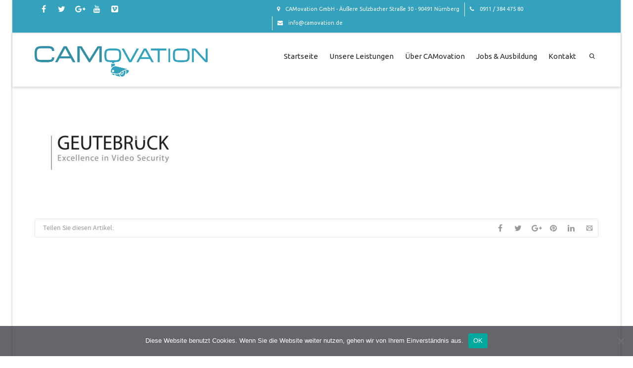

--- FILE ---
content_type: text/html; charset=UTF-8
request_url: https://www.camovation.de/ueberwachungskameras/geutebrueck-videoueberwachungssysteme/attachment/geutebrueck-excellence-in-video-security-logo-square-360x200
body_size: 23812
content:
<!DOCTYPE html>

<!--// OPEN HTML //-->
<html lang="de">

	<!--// OPEN HEAD //-->
	<head>
				
		<!--// SITE TITLE //-->
		<title>Geutebrueck Excellence in Video Security Logo 360x200 | CAMovation</title>
			
		<!--// SITE META //-->
		<meta charset="UTF-8" />	
		<meta name="viewport" content="width=device-width, initial-scale=1.0" />
						
		<!--// PINGBACK & FAVICON //-->
		<link rel="pingback" href="https://www.camovation.de/xmlrpc.php" />
		<link rel="shortcut icon" href="https://www.camovation.de/wp-content/uploads/2013/12/camovation_favicon.png" />		
												
						<!--// GOOGLE FONT LOADER //-->
		<script>
			var html = document.getElementsByTagName('html')[0];
			html.className += '  wf-loading';
			setTimeout(function() {
			  html.className = html.className.replace(' wf-loading', '');
			}, 3000);
			
			WebFontConfig = {
			    google: { families: ['Ubuntu:400',  'Vidaloka'] }
			};
			
			(function() {
				document.getElementsByTagName("html")[0].setAttribute("class","wf-loading")
				//  NEEDED to push the wf-loading class to your head
				document.getElementsByTagName("html")[0].setAttribute("className","wf-loading")
				// for IE
			
			var wf = document.createElement('script');
				wf.src = ('https:' == document.location.protocol ? 'https' : 'http') +
				 '://ajax.googleapis.com/ajax/libs/webfont/1/webfont.js';
				wf.type = 'text/javascript';
				wf.async = 'false';
				var s = document.getElementsByTagName('script')[0];
				s.parentNode.insertBefore(wf, s);
			})();
		</script>
						
		<script type="text/javascript">
// GA OptOut on mobile. von e-recht24.de. Must be put before the GA-Trackercode
var gaProperty = 'UA-46574524-1';
var disableStr = 'ga-disable-' + gaProperty;
if (document.cookie.indexOf(disableStr + '=true') > -1) {
window[disableStr] = true;
}
function gaOptout() {
document.cookie = disableStr + '=true; expires=Thu, 31 Dec 2099 23:59:59 UTC; path=/';
window[disableStr] = true;
}
</script>

<script>
// Siehe Theme Options -> General
  (function(i,s,o,g,r,a,m){i['GoogleAnalyticsObject']=r;i[r]=i[r]||function(){
  (i[r].q=i[r].q||[]).push(arguments)},i[r].l=1*new Date();a=s.createElement(o),
  m=s.getElementsByTagName(o)[0];a.async=1;a.src=g;m.parentNode.insertBefore(a,m)
  })(window,document,'script','https://www.google-analytics.com/analytics.js','ga');

  ga('create', 'UA-46574524-1', 'auto');
  ga('send', 'pageview');
  ga('set', 'anonymizeIp', true)

</script>		
		<!--// WORDPRESS HEAD HOOK //-->
		    <script>
        writeCookie();
        function writeCookie()
        {
            the_cookie = document.cookie;
            if( the_cookie ){
                if( window.devicePixelRatio >= 2 ){
                    the_cookie = "pixel_ratio="+window.devicePixelRatio+";"+the_cookie;
                    document.cookie = the_cookie;
                    //location = '';
                }
            }
        }
    </script>
<meta name='robots' content='index, follow, max-image-preview:large, max-snippet:-1, max-video-preview:-1' />
	<style>img:is([sizes="auto" i], [sizes^="auto," i]) { contain-intrinsic-size: 3000px 1500px }</style>
	
	<!-- This site is optimized with the Yoast SEO plugin v26.8 - https://yoast.com/product/yoast-seo-wordpress/ -->
	<link rel="canonical" href="https://www.camovation.de/ueberwachungskameras/geutebrueck-videoueberwachungssysteme/attachment/geutebrueck-excellence-in-video-security-logo-square-360x200/" />
	<meta property="og:locale" content="de_DE" />
	<meta property="og:type" content="article" />
	<meta property="og:title" content="Geutebrueck Excellence in Video Security Logo 360x200 | CAMovation" />
	<meta property="og:url" content="https://www.camovation.de/ueberwachungskameras/geutebrueck-videoueberwachungssysteme/attachment/geutebrueck-excellence-in-video-security-logo-square-360x200/" />
	<meta property="og:site_name" content="CAMovation" />
	<meta property="article:publisher" content="https://www.facebook.com/CAMovation.de" />
	<meta property="article:modified_time" content="2017-03-23T10:58:29+00:00" />
	<meta property="og:image" content="https://www.camovation.de/ueberwachungskameras/geutebrueck-videoueberwachungssysteme/attachment/geutebrueck-excellence-in-video-security-logo-square-360x200" />
	<meta property="og:image:width" content="360" />
	<meta property="og:image:height" content="200" />
	<meta property="og:image:type" content="image/jpeg" />
	<meta name="twitter:card" content="summary_large_image" />
	<meta name="twitter:site" content="@CAMovation_GmbH" />
	<script type="application/ld+json" class="yoast-schema-graph">{"@context":"https://schema.org","@graph":[{"@type":"WebPage","@id":"https://www.camovation.de/ueberwachungskameras/geutebrueck-videoueberwachungssysteme/attachment/geutebrueck-excellence-in-video-security-logo-square-360x200/","url":"https://www.camovation.de/ueberwachungskameras/geutebrueck-videoueberwachungssysteme/attachment/geutebrueck-excellence-in-video-security-logo-square-360x200/","name":"Geutebrueck Excellence in Video Security Logo 360x200 | CAMovation","isPartOf":{"@id":"https://www.camovation.de/#website"},"primaryImageOfPage":{"@id":"https://www.camovation.de/ueberwachungskameras/geutebrueck-videoueberwachungssysteme/attachment/geutebrueck-excellence-in-video-security-logo-square-360x200/#primaryimage"},"image":{"@id":"https://www.camovation.de/ueberwachungskameras/geutebrueck-videoueberwachungssysteme/attachment/geutebrueck-excellence-in-video-security-logo-square-360x200/#primaryimage"},"thumbnailUrl":"https://www.camovation.de/wp-content/uploads/2015/09/Geutebrueck-Excellence-in-Video-Security-Logo-Square-360x200.jpg","datePublished":"2017-03-23T10:58:16+00:00","dateModified":"2017-03-23T10:58:29+00:00","breadcrumb":{"@id":"https://www.camovation.de/ueberwachungskameras/geutebrueck-videoueberwachungssysteme/attachment/geutebrueck-excellence-in-video-security-logo-square-360x200/#breadcrumb"},"inLanguage":"de","potentialAction":[{"@type":"ReadAction","target":["https://www.camovation.de/ueberwachungskameras/geutebrueck-videoueberwachungssysteme/attachment/geutebrueck-excellence-in-video-security-logo-square-360x200/"]}]},{"@type":"ImageObject","inLanguage":"de","@id":"https://www.camovation.de/ueberwachungskameras/geutebrueck-videoueberwachungssysteme/attachment/geutebrueck-excellence-in-video-security-logo-square-360x200/#primaryimage","url":"https://www.camovation.de/wp-content/uploads/2015/09/Geutebrueck-Excellence-in-Video-Security-Logo-Square-360x200.jpg","contentUrl":"https://www.camovation.de/wp-content/uploads/2015/09/Geutebrueck-Excellence-in-Video-Security-Logo-Square-360x200.jpg"},{"@type":"BreadcrumbList","@id":"https://www.camovation.de/ueberwachungskameras/geutebrueck-videoueberwachungssysteme/attachment/geutebrueck-excellence-in-video-security-logo-square-360x200/#breadcrumb","itemListElement":[{"@type":"ListItem","position":1,"name":"Home","item":"https://www.camovation.de/"},{"@type":"ListItem","position":2,"name":"Videoüberwachung","item":"https://www.camovation.de/ueberwachungskameras"},{"@type":"ListItem","position":3,"name":"GEUTEBRÜCK Videoüberwachungssysteme","item":"https://www.camovation.de/ueberwachungskameras/geutebrueck-videoueberwachungssysteme"},{"@type":"ListItem","position":4,"name":"Geutebrueck Excellence in Video Security Logo 360&#215;200"}]},{"@type":"WebSite","@id":"https://www.camovation.de/#website","url":"https://www.camovation.de/","name":"CAMovation","description":"Ihr Spezialist in Überwachungskameras, Alarmanlagen, Sicherheitskonzepte und Sicherheitstechnik aus Nürnberg","publisher":{"@id":"https://www.camovation.de/#organization"},"potentialAction":[{"@type":"SearchAction","target":{"@type":"EntryPoint","urlTemplate":"https://www.camovation.de/?s={search_term_string}"},"query-input":{"@type":"PropertyValueSpecification","valueRequired":true,"valueName":"search_term_string"}}],"inLanguage":"de"},{"@type":"Organization","@id":"https://www.camovation.de/#organization","name":"CAMovation GmbH","url":"https://www.camovation.de/","logo":{"@type":"ImageObject","inLanguage":"de","@id":"https://www.camovation.de/#/schema/logo/image/","url":"https://www.camovation.de/wp-content/uploads/2014/01/camovation_logo_1000.png","contentUrl":"https://www.camovation.de/wp-content/uploads/2014/01/camovation_logo_1000.png","width":1110,"height":211,"caption":"CAMovation GmbH"},"image":{"@id":"https://www.camovation.de/#/schema/logo/image/"},"sameAs":["https://www.facebook.com/CAMovation.de","https://x.com/CAMovation_GmbH","https://www.instagram.com/camovation_gmbh/","https://www.linkedin.com/in/sarah-sharp-a68ba1120/"]}]}</script>
	<!-- / Yoast SEO plugin. -->


<link rel='dns-prefetch' href='//maps.google.com' />
<link rel='dns-prefetch' href='//fonts.googleapis.com' />
<link rel="alternate" type="application/rss+xml" title="CAMovation &raquo; Feed" href="https://www.camovation.de/feed" />
<link rel="alternate" type="application/rss+xml" title="CAMovation &raquo; Kommentar-Feed" href="https://www.camovation.de/comments/feed" />
<script type="text/javascript">
/* <![CDATA[ */
window._wpemojiSettings = {"baseUrl":"https:\/\/s.w.org\/images\/core\/emoji\/15.0.3\/72x72\/","ext":".png","svgUrl":"https:\/\/s.w.org\/images\/core\/emoji\/15.0.3\/svg\/","svgExt":".svg","source":{"concatemoji":"https:\/\/www.camovation.de\/wp-includes\/js\/wp-emoji-release.min.js?ver=6.7.4"}};
/*! This file is auto-generated */
!function(i,n){var o,s,e;function c(e){try{var t={supportTests:e,timestamp:(new Date).valueOf()};sessionStorage.setItem(o,JSON.stringify(t))}catch(e){}}function p(e,t,n){e.clearRect(0,0,e.canvas.width,e.canvas.height),e.fillText(t,0,0);var t=new Uint32Array(e.getImageData(0,0,e.canvas.width,e.canvas.height).data),r=(e.clearRect(0,0,e.canvas.width,e.canvas.height),e.fillText(n,0,0),new Uint32Array(e.getImageData(0,0,e.canvas.width,e.canvas.height).data));return t.every(function(e,t){return e===r[t]})}function u(e,t,n){switch(t){case"flag":return n(e,"\ud83c\udff3\ufe0f\u200d\u26a7\ufe0f","\ud83c\udff3\ufe0f\u200b\u26a7\ufe0f")?!1:!n(e,"\ud83c\uddfa\ud83c\uddf3","\ud83c\uddfa\u200b\ud83c\uddf3")&&!n(e,"\ud83c\udff4\udb40\udc67\udb40\udc62\udb40\udc65\udb40\udc6e\udb40\udc67\udb40\udc7f","\ud83c\udff4\u200b\udb40\udc67\u200b\udb40\udc62\u200b\udb40\udc65\u200b\udb40\udc6e\u200b\udb40\udc67\u200b\udb40\udc7f");case"emoji":return!n(e,"\ud83d\udc26\u200d\u2b1b","\ud83d\udc26\u200b\u2b1b")}return!1}function f(e,t,n){var r="undefined"!=typeof WorkerGlobalScope&&self instanceof WorkerGlobalScope?new OffscreenCanvas(300,150):i.createElement("canvas"),a=r.getContext("2d",{willReadFrequently:!0}),o=(a.textBaseline="top",a.font="600 32px Arial",{});return e.forEach(function(e){o[e]=t(a,e,n)}),o}function t(e){var t=i.createElement("script");t.src=e,t.defer=!0,i.head.appendChild(t)}"undefined"!=typeof Promise&&(o="wpEmojiSettingsSupports",s=["flag","emoji"],n.supports={everything:!0,everythingExceptFlag:!0},e=new Promise(function(e){i.addEventListener("DOMContentLoaded",e,{once:!0})}),new Promise(function(t){var n=function(){try{var e=JSON.parse(sessionStorage.getItem(o));if("object"==typeof e&&"number"==typeof e.timestamp&&(new Date).valueOf()<e.timestamp+604800&&"object"==typeof e.supportTests)return e.supportTests}catch(e){}return null}();if(!n){if("undefined"!=typeof Worker&&"undefined"!=typeof OffscreenCanvas&&"undefined"!=typeof URL&&URL.createObjectURL&&"undefined"!=typeof Blob)try{var e="postMessage("+f.toString()+"("+[JSON.stringify(s),u.toString(),p.toString()].join(",")+"));",r=new Blob([e],{type:"text/javascript"}),a=new Worker(URL.createObjectURL(r),{name:"wpTestEmojiSupports"});return void(a.onmessage=function(e){c(n=e.data),a.terminate(),t(n)})}catch(e){}c(n=f(s,u,p))}t(n)}).then(function(e){for(var t in e)n.supports[t]=e[t],n.supports.everything=n.supports.everything&&n.supports[t],"flag"!==t&&(n.supports.everythingExceptFlag=n.supports.everythingExceptFlag&&n.supports[t]);n.supports.everythingExceptFlag=n.supports.everythingExceptFlag&&!n.supports.flag,n.DOMReady=!1,n.readyCallback=function(){n.DOMReady=!0}}).then(function(){return e}).then(function(){var e;n.supports.everything||(n.readyCallback(),(e=n.source||{}).concatemoji?t(e.concatemoji):e.wpemoji&&e.twemoji&&(t(e.twemoji),t(e.wpemoji)))}))}((window,document),window._wpemojiSettings);
/* ]]> */
</script>
<link rel='stylesheet' id='layerslider-css' href='https://www.camovation.de/wp-content/plugins/LayerSlider/assets/static/layerslider/css/layerslider.css?ver=6.11.2' type='text/css' media='all' />
<link rel='stylesheet' id='ls-google-fonts-css' href='https://fonts.googleapis.com/css?family=Lato:100,300,regular,700,900%7COpen+Sans:300%7CIndie+Flower:regular%7COswald:300,regular,700&#038;subset=latin%2Clatin-ext' type='text/css' media='all' />
<style id='wp-emoji-styles-inline-css' type='text/css'>

	img.wp-smiley, img.emoji {
		display: inline !important;
		border: none !important;
		box-shadow: none !important;
		height: 1em !important;
		width: 1em !important;
		margin: 0 0.07em !important;
		vertical-align: -0.1em !important;
		background: none !important;
		padding: 0 !important;
	}
</style>
<link rel='stylesheet' id='wp-block-library-css' href='https://www.camovation.de/wp-includes/css/dist/block-library/style.min.css?ver=6.7.4' type='text/css' media='all' />
<style id='classic-theme-styles-inline-css' type='text/css'>
/*! This file is auto-generated */
.wp-block-button__link{color:#fff;background-color:#32373c;border-radius:9999px;box-shadow:none;text-decoration:none;padding:calc(.667em + 2px) calc(1.333em + 2px);font-size:1.125em}.wp-block-file__button{background:#32373c;color:#fff;text-decoration:none}
</style>
<style id='global-styles-inline-css' type='text/css'>
:root{--wp--preset--aspect-ratio--square: 1;--wp--preset--aspect-ratio--4-3: 4/3;--wp--preset--aspect-ratio--3-4: 3/4;--wp--preset--aspect-ratio--3-2: 3/2;--wp--preset--aspect-ratio--2-3: 2/3;--wp--preset--aspect-ratio--16-9: 16/9;--wp--preset--aspect-ratio--9-16: 9/16;--wp--preset--color--black: #000000;--wp--preset--color--cyan-bluish-gray: #abb8c3;--wp--preset--color--white: #ffffff;--wp--preset--color--pale-pink: #f78da7;--wp--preset--color--vivid-red: #cf2e2e;--wp--preset--color--luminous-vivid-orange: #ff6900;--wp--preset--color--luminous-vivid-amber: #fcb900;--wp--preset--color--light-green-cyan: #7bdcb5;--wp--preset--color--vivid-green-cyan: #00d084;--wp--preset--color--pale-cyan-blue: #8ed1fc;--wp--preset--color--vivid-cyan-blue: #0693e3;--wp--preset--color--vivid-purple: #9b51e0;--wp--preset--gradient--vivid-cyan-blue-to-vivid-purple: linear-gradient(135deg,rgba(6,147,227,1) 0%,rgb(155,81,224) 100%);--wp--preset--gradient--light-green-cyan-to-vivid-green-cyan: linear-gradient(135deg,rgb(122,220,180) 0%,rgb(0,208,130) 100%);--wp--preset--gradient--luminous-vivid-amber-to-luminous-vivid-orange: linear-gradient(135deg,rgba(252,185,0,1) 0%,rgba(255,105,0,1) 100%);--wp--preset--gradient--luminous-vivid-orange-to-vivid-red: linear-gradient(135deg,rgba(255,105,0,1) 0%,rgb(207,46,46) 100%);--wp--preset--gradient--very-light-gray-to-cyan-bluish-gray: linear-gradient(135deg,rgb(238,238,238) 0%,rgb(169,184,195) 100%);--wp--preset--gradient--cool-to-warm-spectrum: linear-gradient(135deg,rgb(74,234,220) 0%,rgb(151,120,209) 20%,rgb(207,42,186) 40%,rgb(238,44,130) 60%,rgb(251,105,98) 80%,rgb(254,248,76) 100%);--wp--preset--gradient--blush-light-purple: linear-gradient(135deg,rgb(255,206,236) 0%,rgb(152,150,240) 100%);--wp--preset--gradient--blush-bordeaux: linear-gradient(135deg,rgb(254,205,165) 0%,rgb(254,45,45) 50%,rgb(107,0,62) 100%);--wp--preset--gradient--luminous-dusk: linear-gradient(135deg,rgb(255,203,112) 0%,rgb(199,81,192) 50%,rgb(65,88,208) 100%);--wp--preset--gradient--pale-ocean: linear-gradient(135deg,rgb(255,245,203) 0%,rgb(182,227,212) 50%,rgb(51,167,181) 100%);--wp--preset--gradient--electric-grass: linear-gradient(135deg,rgb(202,248,128) 0%,rgb(113,206,126) 100%);--wp--preset--gradient--midnight: linear-gradient(135deg,rgb(2,3,129) 0%,rgb(40,116,252) 100%);--wp--preset--font-size--small: 13px;--wp--preset--font-size--medium: 20px;--wp--preset--font-size--large: 36px;--wp--preset--font-size--x-large: 42px;--wp--preset--spacing--20: 0.44rem;--wp--preset--spacing--30: 0.67rem;--wp--preset--spacing--40: 1rem;--wp--preset--spacing--50: 1.5rem;--wp--preset--spacing--60: 2.25rem;--wp--preset--spacing--70: 3.38rem;--wp--preset--spacing--80: 5.06rem;--wp--preset--shadow--natural: 6px 6px 9px rgba(0, 0, 0, 0.2);--wp--preset--shadow--deep: 12px 12px 50px rgba(0, 0, 0, 0.4);--wp--preset--shadow--sharp: 6px 6px 0px rgba(0, 0, 0, 0.2);--wp--preset--shadow--outlined: 6px 6px 0px -3px rgba(255, 255, 255, 1), 6px 6px rgba(0, 0, 0, 1);--wp--preset--shadow--crisp: 6px 6px 0px rgba(0, 0, 0, 1);}:where(.is-layout-flex){gap: 0.5em;}:where(.is-layout-grid){gap: 0.5em;}body .is-layout-flex{display: flex;}.is-layout-flex{flex-wrap: wrap;align-items: center;}.is-layout-flex > :is(*, div){margin: 0;}body .is-layout-grid{display: grid;}.is-layout-grid > :is(*, div){margin: 0;}:where(.wp-block-columns.is-layout-flex){gap: 2em;}:where(.wp-block-columns.is-layout-grid){gap: 2em;}:where(.wp-block-post-template.is-layout-flex){gap: 1.25em;}:where(.wp-block-post-template.is-layout-grid){gap: 1.25em;}.has-black-color{color: var(--wp--preset--color--black) !important;}.has-cyan-bluish-gray-color{color: var(--wp--preset--color--cyan-bluish-gray) !important;}.has-white-color{color: var(--wp--preset--color--white) !important;}.has-pale-pink-color{color: var(--wp--preset--color--pale-pink) !important;}.has-vivid-red-color{color: var(--wp--preset--color--vivid-red) !important;}.has-luminous-vivid-orange-color{color: var(--wp--preset--color--luminous-vivid-orange) !important;}.has-luminous-vivid-amber-color{color: var(--wp--preset--color--luminous-vivid-amber) !important;}.has-light-green-cyan-color{color: var(--wp--preset--color--light-green-cyan) !important;}.has-vivid-green-cyan-color{color: var(--wp--preset--color--vivid-green-cyan) !important;}.has-pale-cyan-blue-color{color: var(--wp--preset--color--pale-cyan-blue) !important;}.has-vivid-cyan-blue-color{color: var(--wp--preset--color--vivid-cyan-blue) !important;}.has-vivid-purple-color{color: var(--wp--preset--color--vivid-purple) !important;}.has-black-background-color{background-color: var(--wp--preset--color--black) !important;}.has-cyan-bluish-gray-background-color{background-color: var(--wp--preset--color--cyan-bluish-gray) !important;}.has-white-background-color{background-color: var(--wp--preset--color--white) !important;}.has-pale-pink-background-color{background-color: var(--wp--preset--color--pale-pink) !important;}.has-vivid-red-background-color{background-color: var(--wp--preset--color--vivid-red) !important;}.has-luminous-vivid-orange-background-color{background-color: var(--wp--preset--color--luminous-vivid-orange) !important;}.has-luminous-vivid-amber-background-color{background-color: var(--wp--preset--color--luminous-vivid-amber) !important;}.has-light-green-cyan-background-color{background-color: var(--wp--preset--color--light-green-cyan) !important;}.has-vivid-green-cyan-background-color{background-color: var(--wp--preset--color--vivid-green-cyan) !important;}.has-pale-cyan-blue-background-color{background-color: var(--wp--preset--color--pale-cyan-blue) !important;}.has-vivid-cyan-blue-background-color{background-color: var(--wp--preset--color--vivid-cyan-blue) !important;}.has-vivid-purple-background-color{background-color: var(--wp--preset--color--vivid-purple) !important;}.has-black-border-color{border-color: var(--wp--preset--color--black) !important;}.has-cyan-bluish-gray-border-color{border-color: var(--wp--preset--color--cyan-bluish-gray) !important;}.has-white-border-color{border-color: var(--wp--preset--color--white) !important;}.has-pale-pink-border-color{border-color: var(--wp--preset--color--pale-pink) !important;}.has-vivid-red-border-color{border-color: var(--wp--preset--color--vivid-red) !important;}.has-luminous-vivid-orange-border-color{border-color: var(--wp--preset--color--luminous-vivid-orange) !important;}.has-luminous-vivid-amber-border-color{border-color: var(--wp--preset--color--luminous-vivid-amber) !important;}.has-light-green-cyan-border-color{border-color: var(--wp--preset--color--light-green-cyan) !important;}.has-vivid-green-cyan-border-color{border-color: var(--wp--preset--color--vivid-green-cyan) !important;}.has-pale-cyan-blue-border-color{border-color: var(--wp--preset--color--pale-cyan-blue) !important;}.has-vivid-cyan-blue-border-color{border-color: var(--wp--preset--color--vivid-cyan-blue) !important;}.has-vivid-purple-border-color{border-color: var(--wp--preset--color--vivid-purple) !important;}.has-vivid-cyan-blue-to-vivid-purple-gradient-background{background: var(--wp--preset--gradient--vivid-cyan-blue-to-vivid-purple) !important;}.has-light-green-cyan-to-vivid-green-cyan-gradient-background{background: var(--wp--preset--gradient--light-green-cyan-to-vivid-green-cyan) !important;}.has-luminous-vivid-amber-to-luminous-vivid-orange-gradient-background{background: var(--wp--preset--gradient--luminous-vivid-amber-to-luminous-vivid-orange) !important;}.has-luminous-vivid-orange-to-vivid-red-gradient-background{background: var(--wp--preset--gradient--luminous-vivid-orange-to-vivid-red) !important;}.has-very-light-gray-to-cyan-bluish-gray-gradient-background{background: var(--wp--preset--gradient--very-light-gray-to-cyan-bluish-gray) !important;}.has-cool-to-warm-spectrum-gradient-background{background: var(--wp--preset--gradient--cool-to-warm-spectrum) !important;}.has-blush-light-purple-gradient-background{background: var(--wp--preset--gradient--blush-light-purple) !important;}.has-blush-bordeaux-gradient-background{background: var(--wp--preset--gradient--blush-bordeaux) !important;}.has-luminous-dusk-gradient-background{background: var(--wp--preset--gradient--luminous-dusk) !important;}.has-pale-ocean-gradient-background{background: var(--wp--preset--gradient--pale-ocean) !important;}.has-electric-grass-gradient-background{background: var(--wp--preset--gradient--electric-grass) !important;}.has-midnight-gradient-background{background: var(--wp--preset--gradient--midnight) !important;}.has-small-font-size{font-size: var(--wp--preset--font-size--small) !important;}.has-medium-font-size{font-size: var(--wp--preset--font-size--medium) !important;}.has-large-font-size{font-size: var(--wp--preset--font-size--large) !important;}.has-x-large-font-size{font-size: var(--wp--preset--font-size--x-large) !important;}
:where(.wp-block-post-template.is-layout-flex){gap: 1.25em;}:where(.wp-block-post-template.is-layout-grid){gap: 1.25em;}
:where(.wp-block-columns.is-layout-flex){gap: 2em;}:where(.wp-block-columns.is-layout-grid){gap: 2em;}
:root :where(.wp-block-pullquote){font-size: 1.5em;line-height: 1.6;}
</style>
<link rel='stylesheet' id='contact-form-7-css' href='https://www.camovation.de/wp-content/plugins/contact-form-7/includes/css/styles.css?ver=6.1.4' type='text/css' media='all' />
<link rel='stylesheet' id='cookie-notice-front-css' href='https://www.camovation.de/wp-content/plugins/cookie-notice/css/front.min.css?ver=2.5.11' type='text/css' media='all' />
<link rel='stylesheet' id='bootstrap-css' href='https://www.camovation.de/wp-content/themes/camovation/css/bootstrap.min.css' type='text/css' media='all' />
<link rel='stylesheet' id='ssgizmo-css' href='https://www.camovation.de/wp-content/themes/camovation/css/ss-gizmo.css' type='text/css' media='all' />
<link rel='stylesheet' id='fontawesome-css' href='https://www.camovation.de/wp-content/themes/camovation/css/font-awesome.min.css' type='text/css' media='all' />
<link rel='stylesheet' id='sf-main-css' href='https://www.camovation.de/wp-content/themes/camovation-child/style.css' type='text/css' media='all' />
<link rel='stylesheet' id='sf-responsive-css' href='https://www.camovation.de/wp-content/themes/camovation/css/responsive.css' type='text/css' media='all' />
<script type="text/javascript" src="https://www.camovation.de/wp-includes/js/jquery/jquery.min.js?ver=3.7.1" id="jquery-core-js"></script>
<script type="text/javascript" src="https://www.camovation.de/wp-includes/js/jquery/jquery-migrate.min.js?ver=3.4.1" id="jquery-migrate-js"></script>
<script type="text/javascript" id="layerslider-utils-js-extra">
/* <![CDATA[ */
var LS_Meta = {"v":"6.11.2","fixGSAP":"1"};
/* ]]> */
</script>
<script type="text/javascript" src="https://www.camovation.de/wp-content/plugins/LayerSlider/assets/static/layerslider/js/layerslider.utils.js?ver=6.11.2" id="layerslider-utils-js"></script>
<script type="text/javascript" src="https://www.camovation.de/wp-content/plugins/LayerSlider/assets/static/layerslider/js/layerslider.kreaturamedia.jquery.js?ver=6.11.2" id="layerslider-js"></script>
<script type="text/javascript" src="https://www.camovation.de/wp-content/plugins/LayerSlider/assets/static/layerslider/js/layerslider.transitions.js?ver=6.11.2" id="layerslider-transitions-js"></script>
<script type="text/javascript" id="cookie-notice-front-js-before">
/* <![CDATA[ */
var cnArgs = {"ajaxUrl":"https:\/\/www.camovation.de\/wp-admin\/admin-ajax.php","nonce":"2fcaafca0a","hideEffect":"fade","position":"bottom","onScroll":false,"onScrollOffset":100,"onClick":false,"cookieName":"cookie_notice_accepted","cookieTime":2147483647,"cookieTimeRejected":604800,"globalCookie":false,"redirection":false,"cache":false,"revokeCookies":false,"revokeCookiesOpt":"automatic"};
/* ]]> */
</script>
<script type="text/javascript" src="https://www.camovation.de/wp-content/plugins/cookie-notice/js/front.min.js?ver=2.5.11" id="cookie-notice-front-js"></script>
<script type="text/javascript" src="https://www.camovation.de/wp-content/plugins/wp-hide-post/public/js/wp-hide-post-public.js?ver=2.0.10" id="wp-hide-post-js"></script>
<meta name="generator" content="Powered by LayerSlider 6.11.2 - Multi-Purpose, Responsive, Parallax, Mobile-Friendly Slider Plugin for WordPress." />
<!-- LayerSlider updates and docs at: https://layerslider.kreaturamedia.com -->
<link rel="https://api.w.org/" href="https://www.camovation.de/wp-json/" /><link rel="alternate" title="JSON" type="application/json" href="https://www.camovation.de/wp-json/wp/v2/media/3417" />
<link rel='shortlink' href='https://www.camovation.de/?p=3417' />
<link rel="alternate" title="oEmbed (JSON)" type="application/json+oembed" href="https://www.camovation.de/wp-json/oembed/1.0/embed?url=https%3A%2F%2Fwww.camovation.de%2Fueberwachungskameras%2Fgeutebrueck-videoueberwachungssysteme%2Fattachment%2Fgeutebrueck-excellence-in-video-security-logo-square-360x200" />
<link rel="alternate" title="oEmbed (XML)" type="text/xml+oembed" href="https://www.camovation.de/wp-json/oembed/1.0/embed?url=https%3A%2F%2Fwww.camovation.de%2Fueberwachungskameras%2Fgeutebrueck-videoueberwachungssysteme%2Fattachment%2Fgeutebrueck-excellence-in-video-security-logo-square-360x200&#038;format=xml" />
<!--[if lt IE 9]><script data-cfasync="false" src="https://www.camovation.de/wp-content/themes/camovation/js/respond.min.js"></script><script data-cfasync="false" src="https://www.camovation.de/wp-content/themes/camovation/js/html5shiv.js"></script><script data-cfasync="false" src="https://www.camovation.de/wp-content/themes/camovation/js/excanvas.compiled.js"></script><script data-cfasync="false" src="https://www.camovation.de/wp-content/themes/camovation/js/background_size_emu.js"></script><![endif]-->			<script type="text/javascript">
			var ajaxurl = 'https://www.camovation.de/wp-admin/admin-ajax.php';
			</script>
		<style type="text/css">
body, p, #commentform label, .contact-form label {font-size: 14px;line-height: 22px;}h1 {font-size: 23px;line-height: 34px;}h2 {font-size: 16px;line-height: 18px;}h3, .blog-item .quote-excerpt {font-size: 18px;line-height: 24px;}h4, .body-content.quote, #respond-wrap h3, #respond h3 {font-size: 16px;line-height: 20px;}h5 {font-size: 14px;line-height: 18px;}h6 {font-size: 12px;line-height: 16px;}nav .menu li {font-size: 15px;}::selection, ::-moz-selection {background-color: #35a2bd; color: #fff;}.recent-post figure, span.highlighted, span.dropcap4, .loved-item:hover .loved-count, .flickr-widget li, .portfolio-grid li, input[type="submit"], .wpcf7 input.wpcf7-submit[type="submit"], .gform_wrapper input[type="submit"], .mymail-form input[type="submit"], .woocommerce-page nav.woocommerce-pagination ul li span.current, .woocommerce nav.woocommerce-pagination ul li span.current, figcaption .product-added, .woocommerce .wc-new-badge, .yith-wcwl-wishlistexistsbrowse a, .yith-wcwl-wishlistaddedbrowse a, .woocommerce .widget_layered_nav ul li.chosen > *, .woocommerce .widget_layered_nav_filters ul li a, .sticky-post-icon, .fw-video-close:hover {background-color: #35a2bd!important; color: #ffffff;}a:hover, a:focus, #sidebar a:hover, .pagination-wrap a:hover, .carousel-nav a:hover, .portfolio-pagination div:hover > i, #footer a:hover, #copyright a, .beam-me-up a:hover span, .portfolio-item .portfolio-item-permalink, .read-more-link, .blog-item .read-more, .blog-item-details a:hover, .author-link, #reply-title small a, #respond .form-submit input:hover, span.dropcap2, .spb_divider.go_to_top a, love-it-wrapper:hover .love-it, .love-it-wrapper:hover span.love-count, .love-it-wrapper .loved, .comments-likes .loved span.love-count, .comments-likes a:hover i, .comments-likes .love-it-wrapper:hover a i, .comments-likes a:hover span, .love-it-wrapper:hover a i, .item-link:hover, #header-translation p a, #swift-slider .flex-caption-large h1 a:hover, .wooslider .slide-title a:hover, .caption-details-inner .details span > a, .caption-details-inner .chart span, .caption-details-inner .chart i, #swift-slider .flex-caption-large .chart i, #breadcrumbs a:hover, .ui-widget-content a:hover, .yith-wcwl-add-button a:hover, #product-img-slider li a.zoom:hover, .woocommerce .star-rating span, .article-body-wrap .share-links a:hover, ul.member-contact li a:hover, .price ins, .bag-product a.remove:hover, .bag-product-title a:hover, #back-to-top:hover,  ul.member-contact li a:hover, .fw-video-link-image:hover i, .ajax-search-results .all-results:hover, .search-result h5 a:hover .ui-state-default a:hover {color: #35a2bd;}.carousel-wrap > a:hover, #mobile-menu ul li:hover > a {color: #35a2bd!important;}.comments-likes a:hover span, .comments-likes a:hover i {color: #35a2bd!important;}.read-more i:before, .read-more em:before {color: #35a2bd;}input[type="text"]:focus, input[type="email"]:focus, input[type="tel"]:focus, textarea:focus, .bypostauthor .comment-wrap .comment-avatar,.search-form input:focus, .wpcf7 input:focus, .wpcf7 textarea:focus, .ginput_container input:focus, .ginput_container textarea:focus, .mymail-form input:focus, .mymail-form textarea:focus {border-color: #35a2bd!important;}nav .menu ul li:first-child:after,.navigation a:hover > .nav-text, .returning-customer a:hover {border-bottom-color: #35a2bd;}nav .menu ul ul li:first-child:after {border-right-color: #35a2bd;}.spb_impact_text .spb_call_text {border-left-color: #35a2bd;}.spb_impact_text .spb_button span {color: #fff;}#respond .form-submit input#submit {border-color: #e4e4e4;background-color: #ffffff;}#respond .form-submit input#submit:hover {border-color: #35a2bd;background-color: #35a2bd;color: #ffffff;}.woocommerce .free-badge, .my-account-login-wrap .login-wrap form.login p.form-row input[type="submit"], .woocommerce .my-account-login-wrap form input[type="submit"] {background-color: #2e2e36; color: #ffffff;}a[rel="tooltip"], ul.member-contact li a, .blog-item-details a, .post-info a, a.text-link, .tags-wrap .tags a, .logged-in-as a, .comment-meta-actions .edit-link, .comment-meta-actions .comment-reply, .read-more {border-color: #35a2bd;}.super-search-go {border-color: #35a2bd!important;}.super-search-go:hover {background: #35a2bd!important;border-color: #35a2bd!important;}body {color: #444444;}.pagination-wrap a, .search-pagination a {color: #444444;}.layout-boxed #header-search, .layout-boxed #super-search, body > .sf-super-search {background-color: #ffffff;}body {background-color: #ffffff;background-size: auto;}#main-container, .tm-toggle-button-wrap a {background-color: #ffffff;}a, .ui-widget-content a {color: #0c757c;}.pagination-wrap li a:hover, ul.bar-styling li:not(.selected) > a:hover, ul.bar-styling li > .comments-likes:hover, ul.page-numbers li > a:hover, ul.page-numbers li > span.current {color: #ffffff!important;background: #35a2bd;border-color: #35a2bd;}ul.bar-styling li > .comments-likes:hover * {color: #ffffff!important;}.pagination-wrap li a, .pagination-wrap li span, .pagination-wrap li span.expand, ul.bar-styling li > a, ul.bar-styling li > div, ul.page-numbers li > a, ul.page-numbers li > span, .curved-bar-styling, ul.bar-styling li > form input {border-color: #e4e4e4;}ul.bar-styling li > a, ul.bar-styling li > span, ul.bar-styling li > div, ul.bar-styling li > form input {background-color: #ffffff;}input[type="text"], input[type="password"], input[type="email"], input[type="tel"], textarea, select {border-color: #e4e4e4;background: #f7f7f7;}textarea:focus, input:focus {border-color: #999!important;}.modal-header {background: #f7f7f7;}.recent-post .post-details, .team-member .team-member-position, .portfolio-item h5.portfolio-subtitle, .mini-items .blog-item-details, .standard-post-content .blog-item-details, .masonry-items .blog-item .blog-item-details, .jobs > li .job-date, .search-item-content time, .search-item-content span, .blog-item-details a, .portfolio-details-wrap .date,  .portfolio-details-wrap .tags-link-wrap {color: #999999;}ul.bar-styling li.facebook > a:hover {color: #fff!important;background: #3b5998;border-color: #3b5998;}ul.bar-styling li.twitter > a:hover {color: #fff!important;background: #4099FF;border-color: #4099FF;}ul.bar-styling li.google-plus > a:hover {color: #fff!important;background: #d34836;border-color: #d34836;}ul.bar-styling li.pinterest > a:hover {color: #fff!important;background: #cb2027;border-color: #cb2027;}#header-search input, #header-search a, .super-search-close, #header-search i.ss-search {color: #35a2bd;}#header-search a:hover, .super-search-close:hover {color: #35a2bd;}.sf-super-search, .spb_supersearch_widget.asset-bg {background-color: #2e2e36;}.sf-super-search .search-options .ss-dropdown > span, .sf-super-search .search-options input {color: #35a2bd; border-bottom-color: #35a2bd;}.sf-super-search .search-options .ss-dropdown ul li .fa-check {color: #35a2bd;}.sf-super-search-go:hover, .sf-super-search-close:hover { background-color: #35a2bd; border-color: #35a2bd; color: #ffffff;}#top-bar {background: #35a2bd; color: #020202;}#top-bar .tb-welcome {border-color: #f7f7f7;}#top-bar a {color: #ffffff;}#top-bar .menu li {border-left-color: #f7f7f7; border-right-color: #f7f7f7;}#top-bar .menu > li > a, #top-bar .menu > li.parent:after {color: #ffffff;}#top-bar .menu > li > a:hover, #top-bar a:hover {color: #222222;}#top-bar .show-menu {background-color: #f7f7f7;color: #2e2e36;}#header-languages .current-language {background: #f7f7f7; color: #000000;}#header-section:before, #header .is-sticky .sticky-header, #header-section .is-sticky #main-nav.sticky-header, #header-section.header-6 .is-sticky #header.sticky-header, .ajax-search-wrap {background-color: #ffffff;background: -webkit-gradient(linear, 0% 0%, 0% 100%, from(#ffffff), to(#ffffff));background: -webkit-linear-gradient(top, #ffffff, #ffffff);background: -moz-linear-gradient(top, #ffffff, #ffffff);background: -ms-linear-gradient(top, #ffffff, #ffffff);background: -o-linear-gradient(top, #ffffff, #ffffff);}#logo img {padding-top: 5px;padding-bottom: 0px;}#logo img, #logo img.retina {width: 350px;}#logo {height: 67px!important;}#logo img {height: 67px;min-height:67px;}.header-container > .row, .header-5 header .container > .row, .header-6 header > .container > .row {height: 87px;}@media only screen and (max-width: 991px) {#logo img {max-height:67px;}}.sticky-header-resized #logo {height: 38px!important;}.sticky-header-resized #logo img {height: 38px;}.header-container.sticky-header-resized > .row, .header-5 header .container.sticky-header-resized > .row, .header-6 header > .container.sticky-header-resized > .row, .sticky-header-resized .header-container > .row {height: 58px;}.sticky-header-resized #logo img {width: 200px;}#header-section .header-menu .menu li, #mini-header .header-right nav .menu li {border-left-color: #e4e4e4;}#header-section #main-nav {border-top-color: #e4e4e4;}#top-header {border-bottom-color: #e4e4e4;}#top-header {border-bottom-color: #e4e4e4;}#top-header .th-right > nav .menu li, .ajax-search-wrap:after {border-bottom-color: #e4e4e4;}.header-3 .header-right, .header-4 .header-right, .header-5 .header-right, .header-6 .header-right,  .header-7 .header-right {margin-top: 5px;}.ajax-search-wrap, .ajax-search-results, .search-result-pt .search-result {border-color: #e4e4e4;}.page-content {border-bottom-color: #e4e4e4;}.ajax-search-wrap input[type="text"], .search-result-pt h6, .no-search-results h6, .search-result h5 a {color: #252525;}@media only screen and (max-width: 991px) {
			.naked-header #header-section, .naked-header #header-section:before, .naked-header #header .is-sticky .sticky-header, .naked-header .is-sticky #header.sticky-header {background-color: #ffffff;background: -webkit-gradient(linear, 0% 0%, 0% 100%, from(#ffffff), to(#ffffff));background: -webkit-linear-gradient(top, #ffffff, #ffffff);background: -moz-linear-gradient(top, #ffffff, #ffffff);background: -ms-linear-gradient(top, #ffffff, #ffffff);background: -o-linear-gradient(top, #ffffff, #ffffff);}
			}nav#main-navigation .menu > li > a span.nav-line {background-color: #35a2bd;}.show-menu {background-color: #2e2e36;color: #ffffff;}nav .menu > li:before {background: #35a2bd;}nav .menu .sub-menu .parent > a:after {border-left-color: #35a2bd;}nav .menu ul.sub-menu {background-color: #FFFFFF;}nav .menu ul.sub-menu li {border-bottom-color: #f0f0f0;border-bottom-style: solid;}nav.mega-menu li .mega .sub .sub-menu, nav.mega-menu li .mega .sub .sub-menu li, nav.mega-menu li .sub-container.non-mega li, nav.mega-menu li .sub li.mega-hdr {border-top-color: #f0f0f0;border-top-style: solid;}nav.mega-menu li .sub li.mega-hdr {border-right-color: #f0f0f0;border-right-style: solid;}nav .menu > li.menu-item > a, nav .menu > li.menu-item.indicator-disabled > a, #menubar-controls a, nav.search-nav .menu>li>a, .naked-header .is-sticky nav .menu > li a {color: #252525;}nav .menu > li.menu-item:hover > a {color: #35a2bd;}nav .menu ul.sub-menu li.menu-item > a, nav .menu ul.sub-menu li > span, #top-bar nav .menu ul li > a {color: #666666;}nav .menu ul.sub-menu li.menu-item:hover > a {color: #000000!important; background: #f7f7f7;}nav .menu li.parent > a:after, nav .menu li.parent > a:after:hover {color: #aaa;}nav .menu li.current-menu-ancestor > a, nav .menu li.current-menu-item > a, #mobile-menu .menu ul li.current-menu-item > a, nav .menu li.current-scroll-item > a {color: #222222;}nav .menu ul li.current-menu-ancestor > a, nav .menu ul li.current-menu-item > a {color: #000000; background: #f7f7f7;}#main-nav .header-right ul.menu > li, .wishlist-item {border-left-color: #f0f0f0;}#nav-search, #mini-search {background: #35a2bd;}#nav-search a, #mini-search a {color: #020202;}.bag-header, .bag-product, .bag-empty, .wishlist-empty {border-color: #f0f0f0;}.bag-buttons a.sf-button.bag-button, .bag-buttons a.sf-button.wishlist-button, .bag-buttons a.sf-button.guest-button {background-color: #e4e4e4; color: #444444!important;}.bag-buttons a.checkout-button, .bag-buttons a.create-account-button, .woocommerce input.button.alt, .woocommerce .alt-button, .woocommerce button.button.alt, .woocommerce #account_details .login form p.form-row input[type="submit"], #login-form .modal-body form.login p.form-row input[type="submit"] {background: #2e2e36; color: #ffffff;}.woocommerce .button.update-cart-button:hover, .woocommerce #account_details .login form p.form-row input[type="submit"]:hover, #login-form .modal-body form.login p.form-row input[type="submit"]:hover {background: #35a2bd; color: #ffffff;}.woocommerce input.button.alt:hover, .woocommerce .alt-button:hover, .woocommerce button.button.alt:hover {background: #35a2bd; color: #ffffff;}.shopping-bag:before, nav .menu ul.sub-menu li:first-child:before {border-bottom-color: #35a2bd;}nav ul.menu > li.menu-item.sf-menu-item-btn > a {background-color: #35a2bd;color: #252525;}nav ul.menu > li.menu-item.sf-menu-item-btn:hover > a {color: #35a2bd;background-color: #252525;}#base-promo {background-color: #e4e4e4;}#base-promo > p, #base-promo.footer-promo-text > a, #base-promo.footer-promo-arrow > a {color: #222;}#base-promo.footer-promo-arrow:hover, #base-promo.footer-promo-text:hover {background-color: #35a2bd;color: #ffffff;}#base-promo.footer-promo-arrow:hover > *, #base-promo.footer-promo-text:hover > * {color: #ffffff;}.page-heading {background-color: #f7f7f7;border-bottom-color: #e4e4e4;}.page-heading h1, .page-heading h3 {color: #222222;}#breadcrumbs {color: #333333;}#breadcrumbs a, #breadcrumb i {color: #333333;}body, input[type="text"], input[type="password"], input[type="email"], textarea, select, .ui-state-default a {color: #444444;}h1, h1 a {color: #000000;}h2, h2 a {color: #000000;}h3, h3 a {color: #000000;}h4, h4 a, .carousel-wrap > a {color: #000000;}h5, h5 a {color: #000000;}h6, h6 a {color: #000000;}.spb_impact_text .spb_call_text, .impact-text, .impact-text-large {color: #000000;}.read-more i, .read-more em {color: transparent;}.pb-border-bottom, .pb-border-top, .read-more-button {border-color: #e4e4e4;}#swift-slider ul.slides {background: #2e2e36;}#swift-slider .flex-caption .flex-caption-headline {background: #ffffff;}#swift-slider .flex-caption .flex-caption-details .caption-details-inner {background: #ffffff; border-bottom: #e4e4e4}#swift-slider .flex-caption-large, #swift-slider .flex-caption-large h1 a {color: #ffffff;}#swift-slider .flex-caption h4 i {line-height: 20px;}#swift-slider .flex-caption-large .comment-chart i {color: #ffffff;}#swift-slider .flex-caption-large .loveit-chart span {color: #35a2bd;}#swift-slider .flex-caption-large a {color: #35a2bd;}#swift-slider .flex-caption .comment-chart i, #swift-slider .flex-caption .comment-chart span {color: #2e2e36;}figure.animated-overlay figcaption {background-color: #35a2bd;}
figure.animated-overlay figcaption {background-color: rgba(53,162,189, 0.0);}figure.animated-overlay figcaption .thumb-info h4, figure.animated-overlay figcaption .thumb-info h5, figcaption .thumb-info-excerpt p {color: #ffffff;}figure.animated-overlay figcaption .thumb-info i {background: #2e2e36; color: #ffffff;}figure:hover .overlay {box-shadow: inset 0 0 0 500px #35a2bd;}h4.spb-heading span:before, h4.spb-heading span:after, h3.spb-heading span:before, h3.spb-heading span:after, h4.lined-heading span:before, h4.lined-heading span:after {border-color: #e4e4e4}h4.spb-heading:before, h3.spb-heading:before, h4.lined-heading:before {border-top-color: #e4e4e4}.spb_parallax_asset h4.spb-heading {border-bottom-color: #000000}.testimonials.carousel-items li .testimonial-text {background-color: #f7f7f7;}.sidebar .widget-heading h4 {color: #000000;}.widget ul li, .widget.widget_lip_most_loved_widget li {border-color: #e4e4e4;}.widget.widget_lip_most_loved_widget li {background: #ffffff; border-color: #e4e4e4;}.widget_lip_most_loved_widget .loved-item > span {color: #999999;}.widget_search form input {background: #ffffff;}.widget .wp-tag-cloud li a {background: #f7f7f7; border-color: #e4e4e4;}.widget .tagcloud a:hover, .widget ul.wp-tag-cloud li:hover > a {background-color: #35a2bd; color: #ffffff;}.loved-item .loved-count > i {color: #444444;background: #e4e4e4;}.subscribers-list li > a.social-circle {color: #ffffff;background: #2e2e36;}.subscribers-list li:hover > a.social-circle {color: #fbfbfb;background: #35a2bd;}.sidebar .widget_categories ul > li a, .sidebar .widget_archive ul > li a, .sidebar .widget_nav_menu ul > li a, .sidebar .widget_meta ul > li a, .sidebar .widget_recent_entries ul > li, .widget_product_categories ul > li a, .widget_layered_nav ul > li a {color: #0c757c;}.sidebar .widget_categories ul > li a:hover, .sidebar .widget_archive ul > li a:hover, .sidebar .widget_nav_menu ul > li a:hover, .widget_nav_menu ul > li.current-menu-item a, .sidebar .widget_meta ul > li a:hover, .sidebar .widget_recent_entries ul > li a:hover, .widget_product_categories ul > li a:hover, .widget_layered_nav ul > li a:hover {color: #35a2bd;}#calendar_wrap caption {border-bottom-color: #2e2e36;}.sidebar .widget_calendar tbody tr > td a {color: #ffffff;background-color: #2e2e36;}.sidebar .widget_calendar tbody tr > td a:hover {background-color: #35a2bd;}.sidebar .widget_calendar tfoot a {color: #2e2e36;}.sidebar .widget_calendar tfoot a:hover {color: #35a2bd;}.widget_calendar #calendar_wrap, .widget_calendar th, .widget_calendar tbody tr > td, .widget_calendar tbody tr > td.pad {border-color: #e4e4e4;}.widget_sf_infocus_widget .infocus-item h5 a {color: #2e2e36;}.widget_sf_infocus_widget .infocus-item h5 a:hover {color: #35a2bd;}.sidebar .widget hr {border-color: #e4e4e4;}.widget ul.flickr_images li a:after, .portfolio-grid li a:after {color: #ffffff;}.slideout-filter .select:after {background: #ffffff;}.slideout-filter ul li a {color: #ffffff;}.slideout-filter ul li a:hover {color: #35a2bd;}.slideout-filter ul li.selected a {color: #ffffff;background: #35a2bd;}ul.portfolio-filter-tabs li.selected a {background: #f7f7f7;}.spb_blog_widget .filter-wrap {background-color: #222;}.portfolio-item {border-bottom-color: #e4e4e4;}.masonry-items .portfolio-item-details {background: #f7f7f7;}.spb_portfolio_carousel_widget .portfolio-item {background: #ffffff;}.spb_portfolio_carousel_widget .portfolio-item h4.portfolio-item-title a > i {line-height: 20px;}.masonry-items .blog-item .blog-details-wrap:before {background-color: #f7f7f7;}.masonry-items .portfolio-item figure {border-color: #e4e4e4;}.portfolio-details-wrap span span {color: #666;}.share-links > a:hover {color: #35a2bd;}.blog-aux-options li.selected a {background: #35a2bd;border-color: #35a2bd;color: #ffffff;}.blog-filter-wrap .aux-list li:hover {border-bottom-color: transparent;}.blog-filter-wrap .aux-list li:hover a {color: #ffffff;background: #35a2bd;}.mini-blog-item-wrap, .mini-items .mini-alt-wrap, .mini-items .mini-alt-wrap .quote-excerpt, .mini-items .mini-alt-wrap .link-excerpt, .masonry-items .blog-item .quote-excerpt, .masonry-items .blog-item .link-excerpt, .standard-post-content .quote-excerpt, .standard-post-content .link-excerpt, .timeline, .post-info, .body-text .link-pages, .page-content .link-pages {border-color: #e4e4e4;}.post-info, .article-body-wrap .share-links .share-text, .article-body-wrap .share-links a {color: #999999;}.standard-post-date {background: #e4e4e4;}.standard-post-content {background: #f7f7f7;}.format-quote .standard-post-content:before, .standard-post-content.no-thumb:before {border-left-color: #f7f7f7;}.search-item-img .img-holder {background: #f7f7f7;border-color:#e4e4e4;}.masonry-items .blog-item .masonry-item-wrap {background: #f7f7f7;}.mini-items .blog-item-details, .share-links, .single-portfolio .share-links, .single .pagination-wrap, ul.portfolio-filter-tabs li a {border-color: #e4e4e4;}.related-item figure {background-color: #2e2e36; color: #ffffff}.required {color: #ee3c59;}.comments-likes a i, .comments-likes a span, .comments-likes .love-it-wrapper a i, .comments-likes span.love-count, .share-links ul.bar-styling > li > a {color: #999999;}#respond .form-submit input:hover {color: #fff!important;}.recent-post {background: #ffffff;}.recent-post .post-item-details {border-top-color: #e4e4e4;color: #e4e4e4;}.post-item-details span, .post-item-details a, .post-item-details .comments-likes a i, .post-item-details .comments-likes a span {color: #999999;}.sf-button.accent {color: #ffffff; background-color: #35a2bd;}.sf-button.sf-icon-reveal.accent {color: #ffffff!important; background-color: #35a2bd!important;}.sf-button.accent:hover {background-color: #2e2e36;color: #ffffff;}a.sf-button, a.sf-button:hover, #footer a.sf-button:hover {background-image: none;color: #fff!important;}a.sf-button.gold, a.sf-button.gold:hover, a.sf-button.lightgrey, a.sf-button.lightgrey:hover, a.sf-button.white, a.sf-button.white:hover {color: #222!important;}a.sf-button.transparent-dark {color: #444444!important;}a.sf-button.transparent-light:hover, a.sf-button.transparent-dark:hover {color: #35a2bd!important;} input[type="submit"], .wpcf7 input.wpcf7-submit[type="submit"], .gform_wrapper input[type="submit"], .mymail-form input[type="submit"] {color: #fff;}input[type="submit"]:hover, .wpcf7 input.wpcf7-submit[type="submit"]:hover, .gform_wrapper input[type="submit"]:hover, .mymail-form input[type="submit"]:hover {background-color: #2e2e36!important;color: #ffffff;}input[type="text"], input[type="email"], input[type="password"], textarea, select, .wpcf7 input[type="text"], .wpcf7 input[type="email"], .wpcf7 textarea, .wpcf7 select, .ginput_container input[type="text"], .ginput_container input[type="email"], .ginput_container textarea, .ginput_container select, .mymail-form input[type="text"], .mymail-form input[type="email"], .mymail-form textarea, .mymail-form select {background: #f7f7f7; border-color: #e4e4e4;}.sf-icon {color: #35a2bd;}.sf-icon-cont {border-color: rgba(53,162,189,0.5);}.sf-icon-cont:hover, .sf-hover .sf-icon-cont, .sf-icon-box[class*="icon-box-boxed-"] .sf-icon-cont, .sf-hover .sf-icon-box-hr {background-color: #35a2bd;}.sf-icon-box[class*="sf-icon-box-boxed-"] .sf-icon-cont:after {border-top-color: #35a2bd;border-left-color: #35a2bd;}.sf-icon-cont:hover .sf-icon, .sf-hover .sf-icon-cont .sf-icon, .sf-icon-box.sf-icon-box-boxed-one .sf-icon, .sf-icon-box.sf-icon-box-boxed-three .sf-icon {color: #ffffff;}.sf-icon-box-animated .front {background: #f7f7f7; border-color: #e4e4e4;}.sf-icon-box-animated .front h3 {color: #444444!important;}.sf-icon-box-animated .back {background: #35a2bd; border-color: #35a2bd;}.sf-icon-box-animated .back, .sf-icon-box-animated .back h3 {color: #ffffff!important;}.sf-icon-accent.sf-icon-cont, .sf-icon-accent > i {color: #35a2bd;}.sf-icon-cont.sf-icon-accent {border-color: #35a2bd;}.sf-icon-cont.sf-icon-accent:hover, .sf-hover .sf-icon-cont.sf-icon-accent, .sf-icon-box[class*="icon-box-boxed-"] .sf-icon-cont.sf-icon-accent, .sf-hover .sf-icon-box-hr.sf-icon-accent {background-color: #35a2bd;}.sf-icon-box[class*="sf-icon-box-boxed-"] .sf-icon-cont.sf-icon-accent:after {border-top-color: #35a2bd;border-left-color: #35a2bd;}.sf-icon-cont.sf-icon-accent:hover .sf-icon, .sf-hover .sf-icon-cont.sf-icon-accent .sf-icon, .sf-icon-box.sf-icon-box-boxed-one.sf-icon-accent .sf-icon, .sf-icon-box.sf-icon-box-boxed-three.sf-icon-accent .sf-icon {color: #ffffff;}.sf-icon-secondary-accent.sf-icon-cont, .sf-icon-secondary-accent > i {color: #2e2e36;}.sf-icon-cont.sf-icon-secondary-accent {border-color: #2e2e36;}.sf-icon-cont.sf-icon-secondary-accent:hover, .sf-hover .sf-icon-cont.sf-icon-secondary-accent, .sf-icon-box[class*="icon-box-boxed-"] .sf-icon-cont.sf-icon-secondary-accent, .sf-hover .sf-icon-box-hr.sf-icon-secondary-accent {background-color: #2e2e36;}.sf-icon-box[class*="sf-icon-box-boxed-"] .sf-icon-cont.sf-icon-secondary-accent:after {border-top-color: #2e2e36;border-left-color: #2e2e36;}.sf-icon-cont.sf-icon-secondary-accent:hover .sf-icon, .sf-hover .sf-icon-cont.sf-icon-secondary-accent .sf-icon, .sf-icon-box.sf-icon-box-boxed-one.sf-icon-secondary-accent .sf-icon, .sf-icon-box.sf-icon-box-boxed-three.sf-icon-secondary-accent .sf-icon {color: #ffffff;}.sf-icon-box-animated .back.sf-icon-secondary-accent {background: #2e2e36; border-color: #2e2e36;}.sf-icon-box-animated .back.sf-icon-secondary-accent, .sf-icon-box-animated .back.sf-icon-secondary-accent h3 {color: #ffffff!important;}.sf-icon-icon-one.sf-icon-cont, .sf-icon-icon-one > i, i.sf-icon-icon-one {color: #FF9900;}.sf-icon-cont.sf-icon-icon-one {border-color: #FF9900;}.sf-icon-cont.sf-icon-icon-one:hover, .sf-hover .sf-icon-cont.sf-icon-icon-one, .sf-icon-box[class*="icon-box-boxed-"] .sf-icon-cont.sf-icon-icon-one, .sf-hover .sf-icon-box-hr.sf-icon-icon-one {background-color: #FF9900;}.sf-icon-box[class*="sf-icon-box-boxed-"] .sf-icon-cont.sf-icon-icon-one:after {border-top-color: #FF9900;border-left-color: #FF9900;}.sf-icon-cont.sf-icon-icon-one:hover .sf-icon, .sf-hover .sf-icon-cont.sf-icon-icon-one .sf-icon, .sf-icon-box.sf-icon-box-boxed-one.sf-icon-icon-one .sf-icon, .sf-icon-box.sf-icon-box-boxed-three.sf-icon-icon-one .sf-icon {color: #FFFFFF;}.sf-icon-box-animated .back.sf-icon-icon-one {background: #FF9900; border-color: #FF9900;}.sf-icon-box-animated .back.sf-icon-icon-one, .sf-icon-box-animated .back.sf-icon-icon-one h3 {color: #FFFFFF!important;}.sf-icon-icon-two.sf-icon-cont, .sf-icon-icon-two > i, i.sf-icon-icon-two {color: #339933;}.sf-icon-cont.sf-icon-icon-two {border-color: #339933;}.sf-icon-cont.sf-icon-icon-two:hover, .sf-hover .sf-icon-cont.sf-icon-icon-two, .sf-icon-box[class*="icon-box-boxed-"] .sf-icon-cont.sf-icon-icon-two, .sf-hover .sf-icon-box-hr.sf-icon-icon-two {background-color: #339933;}.sf-icon-box[class*="sf-icon-box-boxed-"] .sf-icon-cont.sf-icon-icon-two:after {border-top-color: #339933;border-left-color: #339933;}.sf-icon-cont.sf-icon-icon-two:hover .sf-icon, .sf-hover .sf-icon-cont.sf-icon-icon-two .sf-icon, .sf-icon-box.sf-icon-box-boxed-one.sf-icon-icon-two .sf-icon, .sf-icon-box.sf-icon-box-boxed-three.sf-icon-icon-two .sf-icon {color: #FFFFFF;}.sf-icon-box-animated .back.sf-icon-icon-two {background: #339933; border-color: #339933;}.sf-icon-box-animated .back.sf-icon-icon-two, .sf-icon-box-animated .back.sf-icon-icon-two h3 {color: #FFFFFF!important;}.sf-icon-icon-three.sf-icon-cont, .sf-icon-icon-three > i, i.sf-icon-icon-three {color: #CCCCCC;}.sf-icon-cont.sf-icon-icon-three {border-color: #CCCCCC;}.sf-icon-cont.sf-icon-icon-three:hover, .sf-hover .sf-icon-cont.sf-icon-icon-three, .sf-icon-box[class*="icon-box-boxed-"] .sf-icon-cont.sf-icon-icon-three, .sf-hover .sf-icon-box-hr.sf-icon-icon-three {background-color: #CCCCCC;}.sf-icon-box[class*="sf-icon-box-boxed-"] .sf-icon-cont.sf-icon-icon-three:after {border-top-color: #CCCCCC;border-left-color: #CCCCCC;}.sf-icon-cont.sf-icon-icon-three:hover .sf-icon, .sf-hover .sf-icon-cont.sf-icon-icon-three .sf-icon, .sf-icon-box.sf-icon-box-boxed-one.sf-icon-icon-three .sf-icon, .sf-icon-box.sf-icon-box-boxed-three.sf-icon-icon-three .sf-icon {color: #222222;}.sf-icon-box-animated .back.sf-icon-icon-three {background: #CCCCCC; border-color: #CCCCCC;}.sf-icon-box-animated .back.sf-icon-icon-three, .sf-icon-box-animated .back.sf-icon-icon-three h3 {color: #222222!important;}.sf-icon-icon-four.sf-icon-cont, .sf-icon-icon-four > i, i.sf-icon-icon-four {color: #6633ff;}.sf-icon-cont.sf-icon-icon-four {border-color: #6633ff;}.sf-icon-cont.sf-icon-icon-four:hover, .sf-hover .sf-icon-cont.sf-icon-icon-four, .sf-icon-box[class*="icon-box-boxed-"] .sf-icon-cont.sf-icon-icon-four, .sf-hover .sf-icon-box-hr.sf-icon-icon-four {background-color: #6633ff;}.sf-icon-box[class*="sf-icon-box-boxed-"] .sf-icon-cont.sf-icon-icon-four:after {border-top-color: #6633ff;border-left-color: #6633ff;}.sf-icon-cont.sf-icon-icon-four:hover .sf-icon, .sf-hover .sf-icon-cont.sf-icon-icon-four .sf-icon, .sf-icon-box.sf-icon-box-boxed-one.sf-icon-icon-four .sf-icon, .sf-icon-box.sf-icon-box-boxed-three.sf-icon-icon-four .sf-icon {color: #FFFFFF;}.sf-icon-box-animated .back.sf-icon-icon-four {background: #6633ff; border-color: #6633ff;}.sf-icon-box-animated .back.sf-icon-icon-four, .sf-icon-box-animated .back.sf-icon-icon-four h3 {color: #FFFFFF!important;}span.dropcap3 {background: #000;color: #fff;}span.dropcap4 {color: #fff;}.spb_divider, .spb_divider.go_to_top_icon1, .spb_divider.go_to_top_icon2, .testimonials > li, .jobs > li, .spb_impact_text, .tm-toggle-button-wrap, .tm-toggle-button-wrap a, .portfolio-details-wrap, .spb_divider.go_to_top a, .impact-text-wrap, .widget_search form input, .asset-bg.spb_divider {border-color: #e4e4e4;}.spb_divider.go_to_top_icon1 a, .spb_divider.go_to_top_icon2 a {background: #ffffff;}.spb_tabs .ui-tabs .ui-tabs-panel, .spb_content_element .ui-tabs .ui-tabs-nav, .ui-tabs .ui-tabs-nav li {border-color: #e4e4e4;}.spb_tabs .ui-tabs .ui-tabs-panel, .ui-tabs .ui-tabs-nav li.ui-tabs-active a {background: #ffffff!important;}.spb_tabs .nav-tabs li a, .nav-tabs>li.active>a, .nav-tabs>li.active>a:hover, .nav-tabs>li.active>a:focus, .spb_accordion .spb_accordion_section, .spb_tour .nav-tabs li a {border-color: #e4e4e4;}.spb_tabs .nav-tabs li.active a, .spb_tour .nav-tabs li.active a, .spb_accordion .spb_accordion_section > h3.ui-state-active a {background-color: #f7f7f7;}.spb_tour .ui-tabs .ui-tabs-nav li a {border-color: #e4e4e4;}.spb_tour.span3 .ui-tabs .ui-tabs-nav li {border-color: #e4e4e4!important;}.toggle-wrap .spb_toggle, .spb_toggle_content {border-color: #e4e4e4;}.toggle-wrap .spb_toggle:hover {color: #35a2bd;}.ui-accordion h3.ui-accordion-header .ui-icon {color: #444444;}.ui-accordion h3.ui-accordion-header.ui-state-active:hover a, .ui-accordion h3.ui-accordion-header:hover .ui-icon {color: #35a2bd;}blockquote.pullquote {border-color: #35a2bd;}.borderframe img {border-color: #eeeeee;}.labelled-pricing-table .column-highlight {background-color: #fff;}.labelled-pricing-table .pricing-table-label-row, .labelled-pricing-table .pricing-table-row {background: #f7f7f7;}.labelled-pricing-table .alt-row {background: #fff;}.labelled-pricing-table .pricing-table-price {background: #e4e4e4;}.labelled-pricing-table .pricing-table-package {background: #f7f7f7;}.labelled-pricing-table .lpt-button-wrap {background: #e4e4e4;}.labelled-pricing-table .lpt-button-wrap a.accent {background: #222!important;}.labelled-pricing-table .column-highlight .lpt-button-wrap {background: transparent!important;}.labelled-pricing-table .column-highlight .lpt-button-wrap a.accent {background: #35a2bd!important;}.column-highlight .pricing-table-price {color: #fff;background: #32899e;border-bottom-color: #32899e;}.column-highlight .pricing-table-package {background: #35a2bd;}.column-highlight .pricing-table-details {background: #a3d5ed;}.spb_box_text.coloured .box-content-wrap {background: #fb3c2d;color: #fff;}.spb_box_text.whitestroke .box-content-wrap {background-color: #fff;border-color: #e4e4e4;}.client-item figure {border-color: #e4e4e4;}.client-item figure:hover {border-color: #333;}ul.member-contact li a:hover {color: #333;}.testimonials.carousel-items li .testimonial-text {border-color: #e4e4e4;}.testimonials.carousel-items li .testimonial-text:after {border-left-color: #e4e4e4;border-top-color: #e4e4e4;}.team-member figure figcaption {background: #f7f7f7;}.horizontal-break {background-color: #e4e4e4;}.progress .bar {background-color: #35a2bd;}.progress.standard .bar {background: #35a2bd;}.progress-bar-wrap .progress-value {color: #35a2bd;}.asset-bg-detail {background:#ffffff;border-color:#e4e4e4;}#footer {background: #252525;}#footer, #footer p {color: #cccccc;}#footer h6 {color: #cccccc;}#footer a {color: #cccccc;}#footer .widget ul li, #footer .widget_categories ul, #footer .widget_archive ul, #footer .widget_nav_menu ul, #footer .widget_recent_comments ul, #footer .widget_meta ul, #footer .widget_recent_entries ul, #footer .widget_product_categories ul {border-color: #333333;}#copyright {background-color: #252525;border-top-color: #333333;}#copyright p {color: #999999;}#copyright a {color: #ffffff;}#copyright a:hover {color: #e4e4e4;}#copyright nav .menu li {border-left-color: #333333;}#footer .widget_calendar #calendar_wrap, #footer .widget_calendar th, #footer .widget_calendar tbody tr > td, #footer .widget_calendar tbody tr > td.pad {border-color: #333333;}.widget input[type="email"] {background: #f7f7f7; color: #999}#footer .widget hr {border-color: #333333;}.woocommerce nav.woocommerce-pagination ul li a, .woocommerce nav.woocommerce-pagination ul li span, .modal-body .comment-form-rating, .woocommerce form .form-row input.input-text, ul.checkout-process, #billing .proceed, ul.my-account-nav > li, .woocommerce #payment, .woocommerce-checkout p.thank-you, .woocommerce .order_details, .woocommerce-page .order_details, .woocommerce ul.products li.product figure figcaption .yith-wcwl-add-to-wishlist, #product-accordion .panel, .review-order-wrap { border-color: #e4e4e4 ;}nav.woocommerce-pagination ul li span.current, nav.woocommerce-pagination ul li a:hover {background:#35a2bd!important;border-color:#35a2bd;color: #ffffff!important;}.woocommerce-account p.myaccount_address, .woocommerce-account .page-content h2, p.no-items, #order_review table.shop_table, #payment_heading, .returning-customer a {border-bottom-color: #e4e4e4;}.woocommerce .products ul, .woocommerce ul.products, .woocommerce-page .products ul, .woocommerce-page ul.products, p.no-items {border-top-color: #e4e4e4;}.woocommerce-ordering .woo-select, .variations_form .woo-select, .add_review a, .woocommerce .quantity, .woocommerce-page .quantity, .woocommerce .coupon input.apply-coupon, .woocommerce table.shop_table tr td.product-remove .remove, .woocommerce .button.update-cart-button, .shipping-calculator-form .woo-select, .woocommerce .shipping-calculator-form .update-totals-button button, .woocommerce #billing_country_field .woo-select, .woocommerce #shipping_country_field .woo-select, .woocommerce #review_form #respond .form-submit input, .woocommerce form .form-row input.input-text, .woocommerce table.my_account_orders .order-actions .button, .woocommerce #payment div.payment_box, .woocommerce .widget_price_filter .price_slider_amount .button, .woocommerce.widget .buttons a, .load-more-btn {background: #f7f7f7; color: #2e2e36}.woocommerce-page nav.woocommerce-pagination ul li span.current, .woocommerce nav.woocommerce-pagination ul li span.current { color: #ffffff;}li.product figcaption a.product-added {color: #ffffff;}.woocommerce ul.products li.product figure figcaption, .yith-wcwl-add-button a, ul.products li.product a.quick-view-button, .yith-wcwl-add-to-wishlist, .woocommerce form.cart button.single_add_to_cart_button, .woocommerce p.cart a.single_add_to_cart_button, .lost_reset_password p.form-row input[type="submit"], .track_order p.form-row input[type="submit"], .change_password_form p input[type="submit"], .woocommerce form.register input[type="submit"], .woocommerce .wishlist_table tr td.product-add-to-cart a, .woocommerce input.button[name="save_address"], .woocommerce .woocommerce-message a.button {background: #f7f7f7;}.woocommerce ul.products li.product figure figcaption .shop-actions > a, .woocommerce .wishlist_table tr td.product-add-to-cart a {color: #444444;}.woocommerce ul.products li.product figure figcaption .shop-actions > a.product-added, .woocommerce ul.products li.product figure figcaption .shop-actions > a.product-added:hover {color: #ffffff;}ul.products li.product .product-details .posted_in a {color: #999999;}.woocommerce ul.products li.product figure figcaption .shop-actions > a:hover, ul.products li.product .product-details .posted_in a:hover {color: #35a2bd;}.woocommerce form.cart button.single_add_to_cart_button, .woocommerce p.cart a.single_add_to_cart_button, .woocommerce input[name="save_account_details"] { background: #f7f7f7!important; color: #444444 ;}
.woocommerce form.cart button.single_add_to_cart_button:disabled, .woocommerce form.cart button.single_add_to_cart_button:disabled[disabled] { background: #f7f7f7!important; color: #444444 ;}
.woocommerce form.cart button.single_add_to_cart_button:hover, .woocommerce .button.checkout-button, .woocommerce .wc-proceed-to-checkout > a.checkout-button { background: #35a2bd!important; color: #ffffff ;}
.woocommerce p.cart a.single_add_to_cart_button:hover, .woocommerce .button.checkout-button:hover, .woocommerce .wc-proceed-to-checkout > a.checkout-button:hover {background: #2e2e36!important; color: #35a2bd!important;}.woocommerce table.shop_table tr td.product-remove .remove:hover, .woocommerce .coupon input.apply-coupon:hover, .woocommerce .shipping-calculator-form .update-totals-button button:hover, .woocommerce .quantity .plus:hover, .woocommerce .quantity .minus:hover, .add_review a:hover, .woocommerce #review_form #respond .form-submit input:hover, .lost_reset_password p.form-row input[type="submit"]:hover, .track_order p.form-row input[type="submit"]:hover, .change_password_form p input[type="submit"]:hover, .woocommerce table.my_account_orders .order-actions .button:hover, .woocommerce .widget_price_filter .price_slider_amount .button:hover, .woocommerce.widget .buttons a:hover, .woocommerce .wishlist_table tr td.product-add-to-cart a:hover, .woocommerce input.button[name="save_address"]:hover, .woocommerce input[name="apply_coupon"]:hover, .woocommerce button[name="apply_coupon"]:hover, .woocommerce .cart input[name="update_cart"]:hover, .woocommerce form.register input[type="submit"]:hover, .woocommerce form.cart button.single_add_to_cart_button:hover, .woocommerce form.cart .yith-wcwl-add-to-wishlist a:hover, .load-more-btn:hover, .woocommerce-account input[name="change_password"]:hover {background: #35a2bd; color: #ffffff;}.woocommerce-MyAccount-navigation li {border-color: #e4e4e4;}.woocommerce-MyAccount-navigation li.is-active a, .woocommerce-MyAccount-navigation li a:hover {color: #444444;}.woocommerce #account_details .login, .woocommerce #account_details .login h4.lined-heading span, .my-account-login-wrap .login-wrap, .my-account-login-wrap .login-wrap h4.lined-heading span, .woocommerce div.product form.cart table div.quantity {background: #f7f7f7;}.woocommerce .help-bar ul li a:hover, .woocommerce .continue-shopping:hover, .woocommerce .address .edit-address:hover, .my_account_orders td.order-number a:hover, .product_meta a.inline:hover { border-bottom-color: #35a2bd;}.woocommerce .order-info, .woocommerce .order-info mark {background: #35a2bd; color: #ffffff;}.woocommerce #payment div.payment_box:after {border-bottom-color: #f7f7f7;}.woocommerce .widget_price_filter .price_slider_wrapper .ui-widget-content {background: #e4e4e4;}.woocommerce .widget_price_filter .ui-slider-horizontal .ui-slider-range {background: #f7f7f7;}.yith-wcwl-wishlistexistsbrowse a:hover, .yith-wcwl-wishlistaddedbrowse a:hover {color: #ffffff;}.woocommerce ul.products li.product .price, .woocommerce div.product p.price {color: #444444;}.woocommerce ul.products li.product-category .product-cat-info {background: #e4e4e4;}.woocommerce ul.products li.product-category .product-cat-info:before {border-bottom-color:#e4e4e4;}.woocommerce ul.products li.product-category a:hover .product-cat-info {background: #35a2bd; color: #ffffff;}.woocommerce ul.products li.product-category a:hover .product-cat-info h3 {color: #ffffff!important;}.woocommerce ul.products li.product-category a:hover .product-cat-info:before {border-bottom-color:#35a2bd;}.woocommerce input[name="apply_coupon"], .woocommerce button[name="apply_coupon"], .woocommerce .cart input[name="update_cart"], .woocommerce .shipping-calc-wrap button[name="calc_shipping"], .woocommerce-account input[name="change_password"] {background: #f7f7f7!important; color: #2e2e36!important}.woocommerce input[name="apply_coupon"]:hover, .woocommerce button[name="apply_coupon"]:hover, .woocommerce .cart input[name="update_cart"]:hover, .woocommerce .shipping-calc-wrap button[name="calc_shipping"]:hover, .woocommerce-account input[name="change_password"]:hover, .woocommerce input[name="save_account_details"]:hover {background: #35a2bd!important; color: #ffffff!important;}#buddypress .activity-meta a, #buddypress .acomment-options a, #buddypress #member-group-links li a {border-color: #e4e4e4;}#buddypress .activity-meta a:hover, #buddypress .acomment-options a:hover, #buddypress #member-group-links li a:hover {border-color: #35a2bd;}#buddypress .activity-header a, #buddypress .activity-read-more a {border-color: #35a2bd;}#buddypress #members-list .item-meta .activity, #buddypress .activity-header p {color: #999999;}#buddypress .pagination-links span, #buddypress .load-more.loading a {background-color: #35a2bd;color: #ffffff;border-color: #35a2bd;}span.bbp-admin-links a, li.bbp-forum-info .bbp-forum-content {color: #999999;}span.bbp-admin-links a:hover {color: #35a2bd;}.bbp-topic-action #favorite-toggle a, .bbp-topic-action #subscription-toggle a, .bbp-single-topic-meta a, .bbp-topic-tags a, #bbpress-forums li.bbp-body ul.forum, #bbpress-forums li.bbp-body ul.topic, #bbpress-forums li.bbp-header, #bbpress-forums li.bbp-footer, #bbp-user-navigation ul li a, .bbp-pagination-links a, #bbp-your-profile fieldset input, #bbp-your-profile fieldset textarea, #bbp-your-profile, #bbp-your-profile fieldset {border-color: #e4e4e4;}.bbp-topic-action #favorite-toggle a:hover, .bbp-topic-action #subscription-toggle a:hover, .bbp-single-topic-meta a:hover, .bbp-topic-tags a:hover, #bbp-user-navigation ul li a:hover, .bbp-pagination-links a:hover {border-color: #35a2bd;}#bbp-user-navigation ul li.current a, .bbp-pagination-links span.current {border-color: #35a2bd;background: #35a2bd; color: #ffffff;}#bbpress-forums fieldset.bbp-form button[type="submit"], #bbp_user_edit_submit {background: #f7f7f7; color: #2e2e36}#bbpress-forums fieldset.bbp-form button[type="submit"]:hover, #bbp_user_edit_submit:hover {background: #35a2bd; color: #ffffff;}.asset-bg {border-color: #e4e4e4;}.asset-bg.alt-one {background-color: #FFFFFF;}.asset-bg.alt-one, .asset-bg .alt-one, .asset-bg.alt-one h1, .asset-bg.alt-one h2, .asset-bg.alt-one h3, .asset-bg.alt-one h3, .asset-bg.alt-one h4, .asset-bg.alt-one h5, .asset-bg.alt-one h6, .alt-one .carousel-wrap > a {color: #222222;}.asset-bg.alt-one h4.spb-center-heading span:before, .asset-bg.alt-one h4.spb-center-heading span:after {border-color: #222222;}.alt-one .full-width-text:after {border-top-color:#FFFFFF;}.alt-one h4.spb-text-heading, .alt-one h4.spb-heading {border-bottom-color:#222222;}.asset-bg.alt-two {background-color: #FFFFFF;}.asset-bg.alt-two, .asset-bg .alt-two, .asset-bg.alt-two h1, .asset-bg.alt-two h2, .asset-bg.alt-two h3, .asset-bg.alt-two h3, .asset-bg.alt-two h4, .asset-bg.alt-two h5, .asset-bg.alt-two h6, .alt-two .carousel-wrap > a {color: #222222;}.asset-bg.alt-two h4.spb-center-heading span:before, .asset-bg.alt-two h4.spb-center-heading span:after {border-color: #222222;}.alt-two .full-width-text:after {border-top-color:#FFFFFF;}.alt-two h4.spb-text-heading, .alt-two h4.spb-heading {border-bottom-color:#222222;}.asset-bg.alt-three {background-color: #FFFFFF;}.asset-bg.alt-three, .asset-bg .alt-three, .asset-bg.alt-three h1, .asset-bg.alt-three h2, .asset-bg.alt-three h3, .asset-bg.alt-three h3, .asset-bg.alt-three h4, .asset-bg.alt-three h5, .asset-bg.alt-three h6, .alt-three .carousel-wrap > a {color: #222222;}.asset-bg.alt-three h4.spb-center-heading span:before, .asset-bg.alt-three h4.spb-center-heading span:after {border-color: #222222;}.alt-three .full-width-text:after {border-top-color:#FFFFFF;}.alt-three h4.spb-text-heading, .alt-three h4.spb-heading {border-bottom-color:#222222;}.asset-bg.alt-four {background-color: #FFFFFF;}.asset-bg.alt-four, .asset-bg .alt-four, .asset-bg.alt-four h1, .asset-bg.alt-four h2, .asset-bg.alt-four h3, .asset-bg.alt-four h3, .asset-bg.alt-four h4, .asset-bg.alt-four h5, .asset-bg.alt-four h6, .alt-four .carousel-wrap > a {color: #222222;}.asset-bg.alt-four h4.spb-center-heading span:before, .asset-bg.alt-four h4.spb-center-heading span:after {border-color: #222222;}.alt-four .full-width-text:after {border-top-color:#FFFFFF;}.alt-four h4.spb-text-heading, .alt-four h4.spb-heading {border-bottom-color:#222222;}.asset-bg.alt-five {background-color: #FFFFFF;}.asset-bg.alt-five, .asset-bg .alt-five, .asset-bg.alt-five h1, .asset-bg.alt-five h2, .asset-bg.alt-five h3, .asset-bg.alt-five h3, .asset-bg.alt-five h4, .asset-bg.alt-five h5, .asset-bg.alt-five h6, .alt-five .carousel-wrap > a {color: #222222;}.asset-bg.alt-five h4.spb-center-heading span:before, .asset-bg.alt-five h4.spb-center-heading span:after {border-color: #222222;}.alt-five .full-width-text:after {border-top-color:#FFFFFF;}.alt-five h4.spb-text-heading, .alt-five h4.spb-heading {border-bottom-color:#222222;}.asset-bg.alt-six {background-color: #FFFFFF;}.asset-bg.alt-six, .asset-bg .alt-six, .asset-bg.alt-six h1, .asset-bg.alt-six h2, .asset-bg.alt-six h3, .asset-bg.alt-six h3, .asset-bg.alt-six h4, .asset-bg.alt-six h5, .asset-bg.alt-six h6, .alt-six .carousel-wrap > a {color: #222222;}.asset-bg.alt-six h4.spb-center-heading span:before, .asset-bg.alt-six h4.spb-center-heading span:after {border-color: #222222;}.alt-six .full-width-text:after {border-top-color:#FFFFFF;}.alt-six h4.spb-text-heading, .alt-six h4.spb-heading {border-bottom-color:#222222;}.asset-bg.alt-seven {background-color: #FFFFFF;}.asset-bg.alt-seven, .asset-bg .alt-seven, .asset-bg.alt-seven h1, .asset-bg.alt-seven h2, .asset-bg.alt-seven h3, .asset-bg.alt-seven h3, .asset-bg.alt-seven h4, .asset-bg.alt-seven h5, .asset-bg.alt-seven h6, .alt-seven .carousel-wrap > a {color: #222222;}.asset-bg.alt-seven h4.spb-center-heading span:before, .asset-bg.alt-seven h4.spb-center-heading span:after {border-color: #222222;}.alt-seven .full-width-text:after {border-top-color:#FFFFFF;}.alt-seven h4.spb-text-heading, .alt-seven h4.spb-heading {border-bottom-color:#222222;}.asset-bg.alt-eight {background-color: #FFFFFF;}.asset-bg.alt-eight, .asset-bg .alt-eight, .asset-bg.alt-eight h1, .asset-bg.alt-eight h2, .asset-bg.alt-eight h3, .asset-bg.alt-eight h3, .asset-bg.alt-eight h4, .asset-bg.alt-eight h5, .asset-bg.alt-eight h6, .alt-eight .carousel-wrap > a {color: #222222;}.asset-bg.alt-eight h4.spb-center-heading span:before, .asset-bg.alt-eight h4.spb-center-heading span:after {border-color: #222222;}.alt-eight .full-width-text:after {border-top-color:#FFFFFF;}.alt-eight h4.spb-text-heading, .alt-eight h4.spb-heading {border-bottom-color:#222222;}.asset-bg.alt-nine {background-color: #FFFFFF;}.asset-bg.alt-nine, .asset-bg .alt-nine, .asset-bg.alt-nine h1, .asset-bg.alt-nine h2, .asset-bg.alt-nine h3, .asset-bg.alt-nine h3, .asset-bg.alt-nine h4, .asset-bg.alt-nine h5, .asset-bg.alt-nine h6, .alt-nine .carousel-wrap > a {color: #222222;}.asset-bg.alt-nine h4.spb-center-heading span:before, .asset-bg.alt-nine h4.spb-center-heading span:after {border-color: #222222;}.alt-nine .full-width-text:after {border-top-color:#FFFFFF;}.alt-nine h4.spb-text-heading, .alt-nine h4.spb-heading {border-bottom-color:#222222;}.asset-bg.alt-ten {background-color: #FFFFFF;}.asset-bg.alt-ten, .asset-bg .alt-ten, .asset-bg.alt-ten h1, .asset-bg.alt-ten h2, .asset-bg.alt-ten h3, .asset-bg.alt-ten h3, .asset-bg.alt-ten h4, .asset-bg.alt-ten h5, .asset-bg.alt-ten h6, .alt-ten .carousel-wrap > a {color: #222222;}.asset-bg.alt-ten h4.spb-center-heading span:before, .asset-bg.alt-ten h4.spb-center-heading span:after {border-color: #222222;}.alt-ten .full-width-text:after {border-top-color:#FFFFFF;}.alt-ten h4.spb-text-heading, .alt-ten h4.spb-heading {border-bottom-color:#222222;}.asset-bg.light-style, .asset-bg.light-style h1, .asset-bg.light-style h2, .asset-bg.light-style h3, .asset-bg.light-style h3, .asset-bg.light-style h4, .asset-bg.light-style h5, .asset-bg.light-style h6 {color: #fff!important;}.asset-bg.dark-style, .asset-bg.dark-style h1, .asset-bg.dark-style h2, .asset-bg.dark-style h3, .asset-bg.dark-style h3, .asset-bg.dark-style h4, .asset-bg.dark-style h5, .asset-bg.dark-style h6 {color: #222!important;}nav .menu li {font-family: "Ubuntu", sans-serif;font-weight: 400;font-style: normal;}.mobile-browser .sf-animation, .apple-mobile-browser .sf-animation {
					opacity: 1!important;
					left: auto!important;
					right: auto!important;
					bottom: auto!important;
					-webkit-transform: scale(1)!important;
					-o-transform: scale(1)!important;
					-moz-transform: scale(1)!important;
					transform: scale(1)!important;
				}
				.mobile-browser .sf-animation.image-banner-content, .apple-mobile-browser .sf-animation.image-banner-content {
					bottom: 50%!important;
				}@media only screen and (max-width: 767px) {#top-bar nav .menu > li {border-top-color: #f7f7f7;}nav .menu > li {border-top-color: #e4e4e4;}}
/*========== User Custom CSS Styles ==========*/
article.type-post .post-info {
display: none;
}


span.amount_label{color:#338FA6}

.garantiebutton{
margin-top: 20px;
}

.search-results time {
  display: none;
}

.ajax-search-results time {
  display: none;
}

ul.post-pagination-wrap {
  display: none;
}

.post-info {
  display: none;
}

/* Änderungen für die Installations Call-To-Seiten ID  2013+2015  */

.page-id-2013 .sf-icon-cont.cont-small, .page-id-2015 .sf-icon-cont.cont-small {
    padding: 10px;
margin-top:20px;

}
.page-id-2013 .sf-icon, .page-id-2015.sf-icon {
font-size:22px;
}

.page-id-2013 .sf-icon-box.sf-icon-box-boxed-two .sf-icon, .page-id-2015 .sf-icon-box.sf-icon-box-boxed-two .sf-icon {
    font-size: 40px;
}

.sf-icon-box[class*="sf-icon-box-boxed-"] .sf-icon-box-content-wrap {
    margin-top:0;
}
/*  -----  */

.alert.alert-success {
    background-color: #dbf2f7;
}

#partner img {padding:0 0 30px 0;}
#partner {font-size:10px; text-align: right; }

.tb-text { text-align: right; color: #ffffff;}

h4.spb-heading, h3.spb-heading, h4.lined-heading {
    line-height: 3px !important;
}

#top-bar .menu {
    width: 660px;
}

.grecaptcha-badge {
    visibility: hidden !important;
}</style>
	
	<!--// CLOSE HEAD //-->
	</head>
	
	<!--// OPEN BODY //-->
	<body class="attachment attachment-template-default single single-attachment postid-3417 attachmentid-3417 attachment-jpeg wp-custom-logo mini-header-enabled page-shadow header-shadow layout-boxed responsive-fluid search-1 cookies-not-set">
		
		<div id="header-search">
			<div class="container clearfix">
				<i class="ss-search"></i>
				<form method="get" class="search-form" action="https://www.camovation.de/"><input type="text" placeholder="Suchen Sie nach etwas …" name="s" autocomplete="off" /></form>
				<a id="header-search-close" href="#"><i class="ss-delete"></i></a>
			</div>
		</div>
		
				
		<div id="mobile-menu-wrap">
<form method="get" class="mobile-search-form" action="https://www.camovation.de/"><input type="text" placeholder="Suchen" name="s" autocomplete="off" /></form>
<a class="mobile-menu-close"><i class="ss-delete"></i></a>
<nav id="mobile-menu" class="clearfix">
<div class="menu-main-container"><ul id="menu-main" class="menu"><li  class="menu-item-35 menu-item menu-item-type-post_type menu-item-object-page menu-item-home   "><a href="https://www.camovation.de/"><span class="menu-item-text">Startseite<span class="nav-line"></span></span></a></li>
<li  class="menu-item-3283 menu-item menu-item-type-post_type menu-item-object-page menu-item-has-children   "><a href="https://www.camovation.de/unsere-leistungen-fuer-ihre-sicherheit"><span class="menu-item-text">Unsere Leistungen<span class="nav-line"></span></span></a>
<ul class="sub-menu">
	<li  class="menu-item-1777 menu-item menu-item-type-custom menu-item-object-custom menu-item-has-children   "><a href="#"><i class="ss-video"></i>Hardware</a>
	<ul class="sub-menu">
		<li  class="menu-item-1790 menu-item menu-item-type-post_type menu-item-object-page   "><a href="https://www.camovation.de/ueberwachungskameras">Videoüberwachung</a></li>
		<li  class="menu-item-2248 menu-item menu-item-type-post_type menu-item-object-page   "><a href="https://www.camovation.de/alarmanlagen">Alarmanlagen (EMA)</a></li>
		<li  class="menu-item-4044 menu-item menu-item-type-custom menu-item-object-custom   "><a href="https://www.camovation.de/fever-screening">Fieber-Screening</a></li>
	</ul>
</li>
	<li  class="menu-item-1779 menu-item menu-item-type-custom menu-item-object-custom menu-item-has-children   "><a href="#"><i class="ss-floppydisk"></i>Software</a>
	<ul class="sub-menu">
		<li  class="menu-item-1783 menu-item menu-item-type-post_type menu-item-object-page   "><a href="https://www.camovation.de/ueberwachungskameras/video-heatmap">CAMovation Video Heatmap</a></li>
		<li  class="menu-item-1784 menu-item menu-item-type-post_type menu-item-object-page   "><a href="https://www.camovation.de/ueberwachungskameras/video-people-counter">CAMovation People Counter</a></li>
		<li  class="menu-item-1830 menu-item menu-item-type-post_type menu-item-object-page   "><a href="https://www.camovation.de/ueberwachungskameras/automatische-kennzeichenerfassung-anpr">CAMovation KFZ-Erfassung</a></li>
	</ul>
</li>
	<li  class="menu-item-1780 menu-item menu-item-type-custom menu-item-object-custom menu-item-has-children   "><a href="#"><i class="ss-usergroup"></i>Service</a>
	<ul class="sub-menu">
		<li  class="menu-item-3356 menu-item menu-item-type-post_type menu-item-object-page   "><a href="https://www.camovation.de/sicherheitskonzepte">Sicherheitskonzepte</a></li>
		<li  class="menu-item-3749 menu-item menu-item-type-post_type menu-item-object-page   "><a href="https://www.camovation.de/prozessdatenvisualisierung">Prozessdatenvisualisierung</a></li>
		<li  class="menu-item-1787 menu-item menu-item-type-post_type menu-item-object-page   "><a href="https://www.camovation.de/ueberwachungskameras/24-stunden-servicedienst">24/7 Leitstelle</a></li>
	</ul>
</li>
</ul>
</li>
<li  class="menu-item-42 menu-item menu-item-type-post_type menu-item-object-page   "><a href="https://www.camovation.de/ueber-camovation"><span class="menu-item-text">Über CAMovation<span class="nav-line"></span></span></a></li>
<li  class="menu-item-3130 menu-item menu-item-type-post_type menu-item-object-page   "><a href="https://www.camovation.de/jobs-ausbildung"><span class="menu-item-text">Jobs &#038; Ausbildung<span class="nav-line"></span></span></a></li>
<li  class="menu-item-37 menu-item menu-item-type-post_type menu-item-object-page   "><a href="https://www.camovation.de/kontakt"><span class="menu-item-text">Kontakt<span class="nav-line"></span></span></a></li>
</ul></div></nav>
</div>
		
		<!--// OPEN #container //-->
				<div id="container" class="boxed-layout">
					
			<!--// HEADER //-->
			<div class="header-wrap">
				
									<!--// TOP BAR //-->
					<div id="top-bar" class="tb-1">
<div class="container">
<div class="row">
<div class="tb-left col-sm-6 clearfix">
<div class="tb-text clearfix"><ul class="social-icons standard ">
<li class="facebook"><a href="https://www.facebook.com/CAMovation.de" target="_blank"><i class="fa-facebook"></i><i class="fa-facebook"></i></a></li>
<li class="twitter"><a href="http://www.twitter.com/CAMovation_GmbH" target="_blank"><i class="fa-twitter"></i><i class="fa-twitter"></i></a></li>
<li class="googleplus"><a href="https://plus.google.com/b/106612888108321704980/+CAMovationGmbHN%C3%BCrnberg/posts" target="_blank"><i class="fa-google-plus"></i><i class="fa-google-plus"></i></a></li>
<li class="youtube"><a href="https://www.youtube.com/channel/UCDv8roUohXQUAmltHzuahRw" target="_blank"><i class="fa-youtube"></i><i class="fa-youtube"></i></a></li>
<li class="vimeo"><a href="http://www.vimeo.com/user23850194" target="_blank"><i class="fa-vimeo-square"></i><i class="fa-vimeo-square"></i></a></li>
</ul>
</div>
</div> <!-- CLOSE .tb-left -->
<div class="tb-right col-sm-6 clearfix">
<div class="tb-text clearfix"><nav class="std-menu top-header-menu pull-right"><ul class="menu"><li class=""><a title="Öffnet Google Maps in neuem Fenster" href="https://goo.gl/maps/LVTnC1K5PwA2" target="_blank"><i class="fa fa-map-marker" aria-hidden="true"></i> CAMovation GmbH - Äußere Sulzbacher Straße 30 - 90491 Nürnberg</a></li><li><a href="tel:004991138447580" target="_blank"><i class="fa fa-phone" aria-hidden="true"></i> 0911 / 384 475 80</a></li><li class=""><a href="mailto:info@camovation.de"><i class="fa fa-envelope" aria-hidden="true"></i> info@camovation.de</a></li></ul></nav></div>
</div> <!-- CLOSE .tb-right -->
</div> <!-- CLOSE .row -->
</div> <!-- CLOSE .container -->
</div> <!-- CLOSE #top-bar -->
					
					
				<div id="header-section" class="header-7 logo-fade">
					<header id="header" class="clearfix">
<div id="top-header"><div class="container">
<div class="th-left col-sm-6 clearfix">
</div> <!-- CLOSE .tb-left -->
<div class="th-right col-sm-6 clearfix">
<nav class="std-menu top-header-menu">
<ul class="menu">
</ul>
</nav>
</div> <!-- CLOSE .tb-right -->
</div> <!-- CLOSE .container -->
</div><div class="sticky-header">
<div class="container header-container">
<div class="row">
<div id="logo" class="logo-left has-light-logo has-dark-logo clearfix">
<a href="https://www.camovation.de">
<img class="standard" src="https://www.camovation.de/wp-content/uploads/2014/01/camovation_logo_1000.png" alt="CAMovation" />
<img class="retina" src="https://www.camovation.de/wp-content/uploads/2014/01/camovation_logo_1000.png" alt="CAMovation" />
<img class="light-logo" src="//www.camovation.de/wp-content/uploads/2014/01/camovation_logo_1000.png" alt="CAMovation" />
<img class="dark-logo" src="//www.camovation.de/wp-content/uploads/2014/01/camovation_logo_slider_1000.png" alt="CAMovation" />
</a>
<a href="#" class="visible-sm visible-xs mobile-menu-show"><i class="ss-rows"></i></a>
</div>
<div class="header-right"><nav class="search-nav std-menu">
<ul class="menu">
<li class="menu-search parent"><a href="#" class="header-search-link"><i class="ss-search"></i></a></li>
</ul>
</nav>
<nav id="main-navigation" class="mega-menu clearfix">
<div class="menu-main-container"><ul id="menu-main-1" class="menu"><li  class="menu-item-35 menu-item menu-item-type-post_type menu-item-object-page menu-item-home       " ><a href="https://www.camovation.de/">Startseite<span class="nav-line"></span></a></li>
<li  class="menu-item-3283 menu-item menu-item-type-post_type menu-item-object-page menu-item-has-children sf-mega-menu-natural-width sf-mega-menu-alt     " ><a href="https://www.camovation.de/unsere-leistungen-fuer-ihre-sicherheit">Unsere Leistungen<span class="nav-line"></span></a>
<ul class="sub-menu">
	<li  class="menu-item-1777 menu-item menu-item-type-custom menu-item-object-custom menu-item-has-children       " style="width: 290px;"><a href="#"><i class="ss-video"></i>Hardware</a>
	<ul class="sub-menu">
		<li  class="menu-item-1790 menu-item menu-item-type-post_type menu-item-object-page       " ><a href="https://www.camovation.de/ueberwachungskameras">Videoüberwachung</a></li>
		<li  class="menu-item-2248 menu-item menu-item-type-post_type menu-item-object-page       " ><a href="https://www.camovation.de/alarmanlagen">Alarmanlagen (EMA)</a></li>
		<li  class="menu-item-4044 menu-item menu-item-type-custom menu-item-object-custom       " ><a href="https://www.camovation.de/fever-screening">Fieber-Screening</a></li>
	</ul>
</li>
	<li  class="menu-item-1779 menu-item menu-item-type-custom menu-item-object-custom menu-item-has-children       " style="width: 290px;"><a href="#"><i class="ss-floppydisk"></i>Software</a>
	<ul class="sub-menu">
		<li  class="menu-item-1783 menu-item menu-item-type-post_type menu-item-object-page       " ><a href="https://www.camovation.de/ueberwachungskameras/video-heatmap">CAMovation Video Heatmap</a></li>
		<li  class="menu-item-1784 menu-item menu-item-type-post_type menu-item-object-page       " ><a href="https://www.camovation.de/ueberwachungskameras/video-people-counter">CAMovation People Counter</a></li>
		<li  class="menu-item-1830 menu-item menu-item-type-post_type menu-item-object-page       " ><a href="https://www.camovation.de/ueberwachungskameras/automatische-kennzeichenerfassung-anpr">CAMovation KFZ-Erfassung</a></li>
	</ul>
</li>
	<li  class="menu-item-1780 menu-item menu-item-type-custom menu-item-object-custom menu-item-has-children       " style="width: 290px;"><a href="#"><i class="ss-usergroup"></i>Service</a>
	<ul class="sub-menu">
		<li  class="menu-item-3356 menu-item menu-item-type-post_type menu-item-object-page       " ><a href="https://www.camovation.de/sicherheitskonzepte">Sicherheitskonzepte</a></li>
		<li  class="menu-item-3749 menu-item menu-item-type-post_type menu-item-object-page       " ><a href="https://www.camovation.de/prozessdatenvisualisierung">Prozessdatenvisualisierung</a></li>
		<li  class="menu-item-1787 menu-item menu-item-type-post_type menu-item-object-page       " ><a href="https://www.camovation.de/ueberwachungskameras/24-stunden-servicedienst">24/7 Leitstelle</a></li>
	</ul>
</li>
</ul>
</li>
<li  class="menu-item-42 menu-item menu-item-type-post_type menu-item-object-page sf-mega-menu-natural-width sf-mega-menu-alt     " ><a href="https://www.camovation.de/ueber-camovation">Über CAMovation<span class="nav-line"></span></a></li>
<li  class="menu-item-3130 menu-item menu-item-type-post_type menu-item-object-page       " ><a href="https://www.camovation.de/jobs-ausbildung">Jobs &#038; Ausbildung<span class="nav-line"></span></a></li>
<li  class="menu-item-37 menu-item menu-item-type-post_type menu-item-object-page       " ><a href="https://www.camovation.de/kontakt">Kontakt<span class="nav-line"></span></a></li>
</ul></div></nav>

</div>
</div> <!-- CLOSE .row -->
</div> <!-- CLOSE .container -->
</div>
</header>
				</div>

			</div>
			
			<!--// OPEN #main-container //-->
			<div id="main-container" class="clearfix">
				
												
				            
            			<div class="page-heading page-heading-hidden clearfix asset-bg ">
			                <div class="container">
                    <div class="heading-text">

                        
                            <h1 class="entry-title" >Geutebrueck Excellence in Video Security Logo 360&#215;200</h1>

                                                
                        
                    </div>

					<div id="breadcrumbs">
<a title="Gehe zu CAMovation." href="https://www.camovation.de" class="home">CAMovation</a>  &gt; <a title="Gehe zu Videoüberwachung." href="https://www.camovation.de/ueberwachungskameras" class="post post-page">Videoüberwachung</a>  &gt; <a title="Gehe zu GEUTEBRÜCK Videoüberwachungssysteme." href="https://www.camovation.de/ueberwachungskameras/geutebrueck-videoueberwachungssysteme" class="post post-page">GEUTEBRÜCK Videoüberwachungssysteme</a>  &gt; Geutebrueck Excellence in Video Security Logo 360&#215;200</div>

                </div>
            </div>
        				
									<!--// OPEN .container //-->
					<div class="container">
									
					<!--// OPEN #page-wrap //-->
					<div id="page-wrap">

	
		
	<div class="inner-page-wrap has-no-sidebar clearfix">
		
				
		<!-- OPEN article -->
				<article class="clearfix row post-3417 attachment type-attachment status-inherit hentry" id="3417" itemscope itemtype="http://schema.org/BlogPosting">
				
		<div class="article-meta">
			<div itemprop="headline">Geutebrueck Excellence in Video Security Logo 360&#215;200</div>
		</div>
		
					<div class="page-content col-sm-12 clearfix">
						
								
				<meta itemprop="datePublished" content="2017-03-23"/>
				<meta itemprop="dateModified" content="2017-03-23"/>
				<div itemprop="publisher" itemscope="" itemtype="https://schema.org/Organization">
					<div itemprop="logo" itemscope="" itemtype="https://schema.org/ImageObject" style="display:none;">
						<img src="https://www.camovation.de/wp-content/uploads/2014/01/camovation_logo_1000.png" />
						<meta content="https://www.camovation.de/wp-content/uploads/2014/01/camovation_logo_1000.png" itemprop="url" />
					  	<meta content="350" itemprop="width" />
					  	<meta content="67" itemprop="height" />
				   	</div>
				  	<meta itemprop="name" content="CAMovation" />
				</div>
			
				<div class="entry-title">Geutebrueck Excellence in Video Security Logo 360&#215;200</div>
				
				<ul class="post-pagination-wrap curved-bar-styling clearfix">
					<li class="prev"></li>
					<li class="next"><a href="https://www.camovation.de/ueberwachungskameras/geutebrueck-videoueberwachungssysteme" rel="prev"><span class="nav-text">GEUTEBRÜCK Videoüberwachungssysteme</span><i class="ss-navigateright"></i></a></li>
				</ul>
				
				<div class="post-info clearfix">
											<span>Veröffentlicht am <span class="date updated">23. März 2017</span> in </span>
														</div>
				
				<figure class="media-wrap" itemscope></figure>
				
																			
				<section class="article-body-wrap">
					<div class="body-text clearfix" itemprop="articleBody">
						<p class="attachment"><a href='https://www.camovation.de/wp-content/uploads/2015/09/Geutebrueck-Excellence-in-Video-Security-Logo-Square-360x200.jpg'><img fetchpriority="high" decoding="async" width="300" height="167" src="https://www.camovation.de/wp-content/uploads/2015/09/Geutebrueck-Excellence-in-Video-Security-Logo-Square-360x200-300x167.jpg" class="attachment-medium size-medium" alt="Geutebrück Excellence in Video Security Logo" srcset="https://www.camovation.de/wp-content/uploads/2015/09/Geutebrueck-Excellence-in-Video-Security-Logo-Square-360x200-300x167.jpg 300w, https://www.camovation.de/wp-content/uploads/2015/09/Geutebrueck-Excellence-in-Video-Security-Logo-Square-360x200.jpg 360w" sizes="(max-width: 300px) 100vw, 300px" /></a></p>
					</div>
					
						
					<div class="link-pages"></div>
											
					<div class="tags-link-wrap clearfix">
											</div>
					
										<div class="share-links curved-bar-styling clearfix">
						<div class="share-text">Teilen Sie diesen Artikel:</div>
						<ul class="social-icons">
							<li class="sf-love">
							<div class="comments-likes">
											
							</div>
							</li>
						    <li class="facebook"><a href="https://www.facebook.com/sharer.php?u=https://www.camovation.de/ueberwachungskameras/geutebrueck-videoueberwachungssysteme/attachment/geutebrueck-excellence-in-video-security-logo-square-360x200" class="post_share_facebook" onclick="javascript:window.open(this.href,
						      '', 'menubar=no,toolbar=no,resizable=yes,scrollbars=yes,height=220,width=600');return false;"><i class="fa-facebook"></i><i class="fa-facebook"></i></a></li>
						    <li class="twitter"><a href="https://twitter.com/share?url=https://www.camovation.de/ueberwachungskameras/geutebrueck-videoueberwachungssysteme/attachment/geutebrueck-excellence-in-video-security-logo-square-360x200&text=Geutebrueck+Excellence+in+Video+Security+Logo+360%26%23215%3B200" onclick="javascript:window.open(this.href,
						      '', 'menubar=no,toolbar=no,resizable=yes,scrollbars=yes,height=260,width=600');return false;" class="product_share_twitter"><i class="fa-twitter"></i><i class="fa-twitter"></i></a></li>   
						    <li class="googleplus"><a href="https://plus.google.com/share?url=https://www.camovation.de/ueberwachungskameras/geutebrueck-videoueberwachungssysteme/attachment/geutebrueck-excellence-in-video-security-logo-square-360x200" onclick="javascript:window.open(this.href,
						      '', 'menubar=no,toolbar=no,resizable=yes,scrollbars=yes,height=600,width=600');return false;"><i class="fa-google-plus"></i><i class="fa-google-plus"></i></a></li>
						    <li class="pinterest"><a href="https://pinterest.com/pin/create/button/?url=https://www.camovation.de/ueberwachungskameras/geutebrueck-videoueberwachungssysteme/attachment/geutebrueck-excellence-in-video-security-logo-square-360x200&media=https://www.camovation.de/wp-content/uploads/2015/09/Geutebrueck-Excellence-in-Video-Security-Logo-Square-360x200.jpg&description=Geutebrueck Excellence in Video Security Logo 360&#215;200" onclick="javascript:window.open(this.href,
						      '', 'menubar=no,toolbar=no,resizable=yes,scrollbars=yes,height=320,width=600');return false;"><i class="fa-pinterest"></i><i class="fa-pinterest"></i></a></li>
							<li class="linkedin"><a href="http://www.linkedin.com/shareArticle?mini=true&url=https://www.camovation.de/ueberwachungskameras/geutebrueck-videoueberwachungssysteme/attachment/geutebrueck-excellence-in-video-security-logo-square-360x200&title=Geutebrueck Excellence in Video Security Logo 360&#215;200&summary=" onclick="javascript:window.open(this.href,
							  '', 'menubar=no,toolbar=no,resizable=yes,scrollbars=yes,height=320,width=600');return false;"><i class="fa-linkedin"></i><i class="fa-linkedin"></i></a></li>
							<li class="mail"><a href="mailto:?subject=Geutebrueck Excellence in Video Security Logo 360&#215;200&body= https://www.camovation.de/ueberwachungskameras/geutebrueck-videoueberwachungssysteme/attachment/geutebrueck-excellence-in-video-security-logo-square-360x200" class="product_share_email"><i class="ss-mail"></i><i class="ss-mail"></i></a></li>
						</ul>						
					</div>					
					

										
															
				</section>
				
								
								
								
							
			</div>
			
					
		<!-- CLOSE article -->
		</article>
	
						
	</div>


<!--// WordPress Hook //-->
					
					<!--// CLOSE #page-wrap //-->			
					</div>
				
				<!--// CLOSE .container //-->
				</div>
				
			<!--// CLOSE #main-container //-->
			</div>
			
									
			<div id="footer-wrap">
			
						
			<!--// OPEN #footer //-->
			<section id="footer" class="footer-divider">
				<div class="container">
					<div id="footer-widgets" class="row clearfix">
												
						<div class="col-sm-3">
													<section id="twitter-widget-2" class="widget twitter-widget clearfix"><div class="widget-heading clearfix"><h6>Die letzten Tweets</h6></div><ul class="twitter-widget"><li><div class="tweet-text">Please install the oAuth Twitter Feed Plugin and follow the theme documentation to set it up.</div></li></ul><div class="twitter-link">Follow <a href="http://www.twitter.com/CAMovation_GmbH">@CAMovation_GmbH</a>.</div></section>												</div>
						<div class="col-sm-3">
													<section id="text-4" class="widget widget_text clearfix"><div class="widget-heading clearfix"><h6>Wir sind Mitglied in</h6></div>			<div class="textwidget"><div class="row">
<div class="client-item span2">
<figure>
<a href="http://www.k-einbruch.de/" target="_blank">
<img src="/wp-content/uploads/2017/03/k-einbruch-siegel-1k-400x400.jpg" width="131" height="131" alt="Initiative K-Einbruch Logo"/>
</a>
</figure>
</div>

<div class="client-item span2">
<figure>
<a href="https://www.bhe.de/" target="_blank">
<img src="/wp-content/uploads/2017/03/BHE-Logo-CMYK-1k-400x400.jpg" width="131" height="131" alt="BHE Logo"/>
</a>
</figure>
</div>
</div></div>
		</section><section id="text-10" class="widget widget_text clearfix"><div class="widget-heading clearfix"><h6>Partnerleitstellen</h6></div>			<div class="textwidget"><div class="row">
<div class="client-item span2">
<figure><a href="https://www.nwsgmbh.de/" target="_blank" rel="noopener"><br />
<img decoding="async" src="/wp-content/uploads/2019/08/nws-logo.jpg" alt="Leitstelle NWS" width="131" height="131" /><br />
</a></figure>
<p>&nbsp;</p>
<figure><a href="https://www.fuerst-gruppe.de/" target="_blank" rel="noopener"><br />
<img decoding="async" src="/wp-content/uploads/2019/08/Fürst.jpg" alt="Leitstelle Fürst" width="400" height="400" /><br />
</a></figure>
</div>
</div>
</div>
		</section>												</div>
						<div class="col-sm-6">
													<section id="text-9" class="widget widget_text clearfix"><div class="widget-heading clearfix"><h6>Unsere Partnerfirmen und die Hersteller unserer Hardware</h6></div>			<div class="textwidget"><section  class="container"><div class="row">
	<div class="spb_clients_widget spb_content_element 2/4">
		<div class="spb_wrapper clients-wrap carousel-wrap alt-nav">
				<div class="carousel-grid row"><div class="clearfix carousel-item client-item span2"><figure><img src="https://www.camovation.de/wp-content/uploads/2019/08/ajax_alarmsysteme.jpg" width="200" height="200" alt="Ajax Alarmanlagen" /></figure></div><div class="clearfix carousel-item client-item span2"><figure><img src="https://www.camovation.de/wp-content/uploads/2017/03/Axis-Communications-Application-Development-Partner-1K-200x200.jpg" width="200" height="200" alt="Axis Communications Application Development Partner" /></figure></div><div class="clearfix carousel-item client-item span2"><figure><a href="/bosch-sicherheitssysteme" target="_self"><img src="https://www.camovation.de/wp-content/uploads/2018/03/Bosch-Security.jpg" width="200" height="200" alt="Bosch Kameras Einbruchmeldesysteme" /></a></figure></div><div class="clearfix carousel-item client-item span2"><figure><img src="https://www.camovation.de/wp-content/uploads/2017/03/Daitem-Logo-1k-200x200.jpg" width="200" height="200" alt="Daitem Logo" /></figure></div><div class="clearfix carousel-item client-item span2"><figure><a href="/ueberwachungskameras/geutebrueck-videoueberwachungssysteme" target="_self"><img src="https://www.camovation.de/wp-content/uploads/2018/03/geutebrueck_videoueberwachung.jpg" width="200" height="200" alt="Geutebrück Videoüberwachung" /></a></figure></div><div class="clearfix carousel-item client-item span2"><figure><a href="/hikvision" target="_self"><img src="https://www.camovation.de/wp-content/uploads/2018/03/hikvision_ueberwachungskameras.jpg" width="200" height="200" alt="Hikvision" /></a></figure></div><div class="clearfix carousel-item client-item span2"><figure><a href="/honeywell-security" target="_self"><img src="https://www.camovation.de/wp-content/uploads/2017/03/Honeywell-Security-1k-200x200.jpg" width="200" height="200" alt="Honeywell Security Logo" /></a></figure></div><div class="clearfix carousel-item client-item span2"><figure><img src="https://www.camovation.de/wp-content/uploads/2019/01/milestone-1-200x200.jpg" width="200" height="200" alt="" /></figure></div><div class="clearfix carousel-item client-item span2"><figure><img src="https://www.camovation.de/wp-content/uploads/2019/08/qognify-camo.jpg" width="150" height="150" alt="" /></figure></div><div class="clearfix carousel-item client-item span2"><figure><img src="https://www.camovation.de/wp-content/uploads/2018/03/satel-alarmanlagen.jpg" width="200" height="200" alt="Satel Alarmanlagen" /></figure></div><div class="clearfix carousel-item client-item span2"><figure><img src="https://www.camovation.de/wp-content/uploads/2019/01/seetec-1-200x200.jpg" width="200" height="200" alt="" /></figure></div><div class="clearfix carousel-item client-item span2"><figure><a href="/telenot" target="_self"><img src="https://www.camovation.de/wp-content/uploads/2017/03/Telenot-Logo-4k-200x200.jpg" width="200" height="200" alt="Telenot Logo" /></a></figure></div></ul>
		</div> 
	</div> </div></section>

 <section  class="container"><div class="row"><div class="blank_spacer col-sm-12 " style="height:30px;"></div>
</div></section>
 </div>
		</section>												</div>
						
												
					</div>
				</div>	
			
			<!--// CLOSE #footer //-->
			</section>	
						
						
			<!--// OPEN #copyright //-->
			<footer id="copyright" class="copyright-divider">
				<div class="container">
					<p>©2026 CAMovation GmbH · Sicherheitstechnik made with ♥ in Nürnberg</p>
					<nav class="footer-menu std-menu">
						<div class="menu-footer-container"><ul id="menu-footer" class="menu"><li id="menu-item-4460" class="menu-item menu-item-type-custom menu-item-object-custom menu-item-4460"><a href="https://www.camovation.de/tv.exe">Fernwartung</a></li>
<li id="menu-item-3291" class="menu-item menu-item-type-post_type menu-item-object-page menu-item-3291"><a href="https://www.camovation.de/ueberwachungskameras/vorschriften-und-normen">Vorschriften und Normen</a></li>
<li id="menu-item-2010" class="menu-item menu-item-type-post_type menu-item-object-page current_page_parent menu-item-2010"><a href="https://www.camovation.de/blog">Blog</a></li>
<li id="menu-item-1665" class="menu-item menu-item-type-post_type menu-item-object-page menu-item-1665"><a href="https://www.camovation.de/lexikon">Lexikon</a></li>
<li id="menu-item-3433" class="menu-item menu-item-type-post_type menu-item-object-page menu-item-3433"><a href="https://www.camovation.de/datenschutzhinweise">Datenschutzhinweise</a></li>
<li id="menu-item-3132" class="menu-item menu-item-type-post_type menu-item-object-page menu-item-3132"><a href="https://www.camovation.de/impressum">Impressum</a></li>
</ul></div>					</nav>
				</div>
			<!--// CLOSE #copyright //-->
			</footer>
			
						
			</div>
		
		<!--// CLOSE #container //-->
		</div>
		
				
				<!--// BACK TO TOP //-->
		<div id="back-to-top" class="animate-top"><i class="ss-navigateup"></i></div>
				
		<!--// FULL WIDTH VIDEO //-->
		<div class="fw-video-area"><div class="fw-video-close"><i class="ss-delete"></i></div></div><div class="fw-video-spacer"></div>
		
								
		<!--// FRAMEWORK INCLUDES //-->
		<div id="sf-included" class="has-carousel stickysidebars "></div>
			
		<!--// WORDPRESS FOOTER HOOK //-->
					<div id="sf-option-params"
				data-lightbox-enabled="1"
				data-lightbox-nav="default"
				data-lightbox-thumbs="true"
				data-lightbox-skin="light"
				data-lightbox-sharing="true"
				data-slider-slidespeed="6000"
				data-slider-animspeed="500"
				data-slider-autoplay="0"></div>
		
		<script type="text/javascript" src="https://www.camovation.de/wp-includes/js/dist/hooks.min.js?ver=4d63a3d491d11ffd8ac6" id="wp-hooks-js"></script>
<script type="text/javascript" src="https://www.camovation.de/wp-includes/js/dist/i18n.min.js?ver=5e580eb46a90c2b997e6" id="wp-i18n-js"></script>
<script type="text/javascript" id="wp-i18n-js-after">
/* <![CDATA[ */
wp.i18n.setLocaleData( { 'text direction\u0004ltr': [ 'ltr' ] } );
/* ]]> */
</script>
<script type="text/javascript" src="https://www.camovation.de/wp-content/plugins/contact-form-7/includes/swv/js/index.js?ver=6.1.4" id="swv-js"></script>
<script type="text/javascript" id="contact-form-7-js-translations">
/* <![CDATA[ */
( function( domain, translations ) {
	var localeData = translations.locale_data[ domain ] || translations.locale_data.messages;
	localeData[""].domain = domain;
	wp.i18n.setLocaleData( localeData, domain );
} )( "contact-form-7", {"translation-revision-date":"2025-10-26 03:28:49+0000","generator":"GlotPress\/4.0.3","domain":"messages","locale_data":{"messages":{"":{"domain":"messages","plural-forms":"nplurals=2; plural=n != 1;","lang":"de"},"This contact form is placed in the wrong place.":["Dieses Kontaktformular wurde an der falschen Stelle platziert."],"Error:":["Fehler:"]}},"comment":{"reference":"includes\/js\/index.js"}} );
/* ]]> */
</script>
<script type="text/javascript" id="contact-form-7-js-before">
/* <![CDATA[ */
var wpcf7 = {
    "api": {
        "root": "https:\/\/www.camovation.de\/wp-json\/",
        "namespace": "contact-form-7\/v1"
    }
};
/* ]]> */
</script>
<script type="text/javascript" src="https://www.camovation.de/wp-content/plugins/contact-form-7/includes/js/index.js?ver=6.1.4" id="contact-form-7-js"></script>
<script type="text/javascript" src="https://www.camovation.de/wp-content/themes/camovation/js/combine/bootstrap.min.js" id="bootstrap-js-js"></script>
<script type="text/javascript" src="https://www.camovation.de/wp-content/themes/camovation/js/combine/jquery-ui-1.10.2.custom.min.js" id="jquery-ui-js"></script>
<script type="text/javascript" src="https://www.camovation.de/wp-content/themes/camovation/js/combine/jquery.flexslider-min.js" id="flexslider-js"></script>
<script type="text/javascript" src="https://www.camovation.de/wp-content/themes/camovation/js/combine/jquery.easing.js" id="easing-js"></script>
<script type="text/javascript" src="https://www.camovation.de/wp-content/themes/camovation/js/combine/owl.carousel.min.js" id="owlcarousel-js"></script>
<script type="text/javascript" src="https://www.camovation.de/wp-content/themes/camovation/js/theme-scripts.js" id="sf-theme-scripts-js"></script>
<script type="text/javascript" src="https://www.camovation.de/wp-content/themes/camovation/js/combine/ilightbox.min.js" id="ilightbox-js"></script>
<script type="text/javascript" src="//maps.google.com/maps/api/js?key=AIzaSyC9PP3Lmo8sdPxEsQsym9VfEEI-iBAEba4" id="google-maps-js"></script>
<script type="text/javascript" src="https://www.camovation.de/wp-content/themes/camovation/js/combine/jquery.isotope.min.js" id="isotope-js"></script>
<script type="text/javascript" src="https://www.camovation.de/wp-content/themes/camovation/js/combine/imagesloaded.js" id="imagesLoaded-js"></script>
<script type="text/javascript" src="https://www.camovation.de/wp-content/themes/camovation/js/combine/jquery.infinitescroll.min.js" id="infinite-scroll-js"></script>
<script type="text/javascript" src="https://www.camovation.de/wp-content/themes/camovation/js/functions.js" id="sf-functions-js"></script>
<script type="text/javascript" src="https://www.google.com/recaptcha/api.js?render=6Lf024cUAAAAAMW1C6syXz9YSzoN-KhlRZYm_hpE&amp;ver=3.0" id="google-recaptcha-js"></script>
<script type="text/javascript" src="https://www.camovation.de/wp-includes/js/dist/vendor/wp-polyfill.min.js?ver=3.15.0" id="wp-polyfill-js"></script>
<script type="text/javascript" id="wpcf7-recaptcha-js-before">
/* <![CDATA[ */
var wpcf7_recaptcha = {
    "sitekey": "6Lf024cUAAAAAMW1C6syXz9YSzoN-KhlRZYm_hpE",
    "actions": {
        "homepage": "homepage",
        "contactform": "contactform"
    }
};
/* ]]> */
</script>
<script type="text/javascript" src="https://www.camovation.de/wp-content/plugins/contact-form-7/modules/recaptcha/index.js?ver=6.1.4" id="wpcf7-recaptcha-js"></script>

		<!-- Cookie Notice plugin v2.5.11 by Hu-manity.co https://hu-manity.co/ -->
		<div id="cookie-notice" role="dialog" class="cookie-notice-hidden cookie-revoke-hidden cn-position-bottom" aria-label="Cookie Notice" style="background-color: rgba(50,50,58,0.75);"><div class="cookie-notice-container" style="color: #fff"><span id="cn-notice-text" class="cn-text-container">Diese Website benutzt Cookies. Wenn Sie die Website weiter nutzen, gehen wir von Ihrem Einverständnis aus.</span><span id="cn-notice-buttons" class="cn-buttons-container"><button id="cn-accept-cookie" data-cookie-set="accept" class="cn-set-cookie cn-button" aria-label="OK" style="background-color: #00a99d">OK</button></span><button type="button" id="cn-close-notice" data-cookie-set="accept" class="cn-close-icon" aria-label="Nein"></button></div>
			
		</div>
		<!-- / Cookie Notice plugin -->
	
	<!--// CLOSE BODY //-->
	<script type="text/javascript">window.setTimeout(function() { document.cookie = "_lcp3=a; Path=/; expires=Mon Mar 20 2034 13:02:58; SameSite=Lax" }, 1000);</script></body>


<!--// CLOSE HTML //-->
</html>

--- FILE ---
content_type: text/html; charset=utf-8
request_url: https://www.google.com/recaptcha/api2/anchor?ar=1&k=6Lf024cUAAAAAMW1C6syXz9YSzoN-KhlRZYm_hpE&co=aHR0cHM6Ly93d3cuY2Ftb3ZhdGlvbi5kZTo0NDM.&hl=en&v=N67nZn4AqZkNcbeMu4prBgzg&size=invisible&anchor-ms=20000&execute-ms=30000&cb=58u2r9gou1mm
body_size: 48526
content:
<!DOCTYPE HTML><html dir="ltr" lang="en"><head><meta http-equiv="Content-Type" content="text/html; charset=UTF-8">
<meta http-equiv="X-UA-Compatible" content="IE=edge">
<title>reCAPTCHA</title>
<style type="text/css">
/* cyrillic-ext */
@font-face {
  font-family: 'Roboto';
  font-style: normal;
  font-weight: 400;
  font-stretch: 100%;
  src: url(//fonts.gstatic.com/s/roboto/v48/KFO7CnqEu92Fr1ME7kSn66aGLdTylUAMa3GUBHMdazTgWw.woff2) format('woff2');
  unicode-range: U+0460-052F, U+1C80-1C8A, U+20B4, U+2DE0-2DFF, U+A640-A69F, U+FE2E-FE2F;
}
/* cyrillic */
@font-face {
  font-family: 'Roboto';
  font-style: normal;
  font-weight: 400;
  font-stretch: 100%;
  src: url(//fonts.gstatic.com/s/roboto/v48/KFO7CnqEu92Fr1ME7kSn66aGLdTylUAMa3iUBHMdazTgWw.woff2) format('woff2');
  unicode-range: U+0301, U+0400-045F, U+0490-0491, U+04B0-04B1, U+2116;
}
/* greek-ext */
@font-face {
  font-family: 'Roboto';
  font-style: normal;
  font-weight: 400;
  font-stretch: 100%;
  src: url(//fonts.gstatic.com/s/roboto/v48/KFO7CnqEu92Fr1ME7kSn66aGLdTylUAMa3CUBHMdazTgWw.woff2) format('woff2');
  unicode-range: U+1F00-1FFF;
}
/* greek */
@font-face {
  font-family: 'Roboto';
  font-style: normal;
  font-weight: 400;
  font-stretch: 100%;
  src: url(//fonts.gstatic.com/s/roboto/v48/KFO7CnqEu92Fr1ME7kSn66aGLdTylUAMa3-UBHMdazTgWw.woff2) format('woff2');
  unicode-range: U+0370-0377, U+037A-037F, U+0384-038A, U+038C, U+038E-03A1, U+03A3-03FF;
}
/* math */
@font-face {
  font-family: 'Roboto';
  font-style: normal;
  font-weight: 400;
  font-stretch: 100%;
  src: url(//fonts.gstatic.com/s/roboto/v48/KFO7CnqEu92Fr1ME7kSn66aGLdTylUAMawCUBHMdazTgWw.woff2) format('woff2');
  unicode-range: U+0302-0303, U+0305, U+0307-0308, U+0310, U+0312, U+0315, U+031A, U+0326-0327, U+032C, U+032F-0330, U+0332-0333, U+0338, U+033A, U+0346, U+034D, U+0391-03A1, U+03A3-03A9, U+03B1-03C9, U+03D1, U+03D5-03D6, U+03F0-03F1, U+03F4-03F5, U+2016-2017, U+2034-2038, U+203C, U+2040, U+2043, U+2047, U+2050, U+2057, U+205F, U+2070-2071, U+2074-208E, U+2090-209C, U+20D0-20DC, U+20E1, U+20E5-20EF, U+2100-2112, U+2114-2115, U+2117-2121, U+2123-214F, U+2190, U+2192, U+2194-21AE, U+21B0-21E5, U+21F1-21F2, U+21F4-2211, U+2213-2214, U+2216-22FF, U+2308-230B, U+2310, U+2319, U+231C-2321, U+2336-237A, U+237C, U+2395, U+239B-23B7, U+23D0, U+23DC-23E1, U+2474-2475, U+25AF, U+25B3, U+25B7, U+25BD, U+25C1, U+25CA, U+25CC, U+25FB, U+266D-266F, U+27C0-27FF, U+2900-2AFF, U+2B0E-2B11, U+2B30-2B4C, U+2BFE, U+3030, U+FF5B, U+FF5D, U+1D400-1D7FF, U+1EE00-1EEFF;
}
/* symbols */
@font-face {
  font-family: 'Roboto';
  font-style: normal;
  font-weight: 400;
  font-stretch: 100%;
  src: url(//fonts.gstatic.com/s/roboto/v48/KFO7CnqEu92Fr1ME7kSn66aGLdTylUAMaxKUBHMdazTgWw.woff2) format('woff2');
  unicode-range: U+0001-000C, U+000E-001F, U+007F-009F, U+20DD-20E0, U+20E2-20E4, U+2150-218F, U+2190, U+2192, U+2194-2199, U+21AF, U+21E6-21F0, U+21F3, U+2218-2219, U+2299, U+22C4-22C6, U+2300-243F, U+2440-244A, U+2460-24FF, U+25A0-27BF, U+2800-28FF, U+2921-2922, U+2981, U+29BF, U+29EB, U+2B00-2BFF, U+4DC0-4DFF, U+FFF9-FFFB, U+10140-1018E, U+10190-1019C, U+101A0, U+101D0-101FD, U+102E0-102FB, U+10E60-10E7E, U+1D2C0-1D2D3, U+1D2E0-1D37F, U+1F000-1F0FF, U+1F100-1F1AD, U+1F1E6-1F1FF, U+1F30D-1F30F, U+1F315, U+1F31C, U+1F31E, U+1F320-1F32C, U+1F336, U+1F378, U+1F37D, U+1F382, U+1F393-1F39F, U+1F3A7-1F3A8, U+1F3AC-1F3AF, U+1F3C2, U+1F3C4-1F3C6, U+1F3CA-1F3CE, U+1F3D4-1F3E0, U+1F3ED, U+1F3F1-1F3F3, U+1F3F5-1F3F7, U+1F408, U+1F415, U+1F41F, U+1F426, U+1F43F, U+1F441-1F442, U+1F444, U+1F446-1F449, U+1F44C-1F44E, U+1F453, U+1F46A, U+1F47D, U+1F4A3, U+1F4B0, U+1F4B3, U+1F4B9, U+1F4BB, U+1F4BF, U+1F4C8-1F4CB, U+1F4D6, U+1F4DA, U+1F4DF, U+1F4E3-1F4E6, U+1F4EA-1F4ED, U+1F4F7, U+1F4F9-1F4FB, U+1F4FD-1F4FE, U+1F503, U+1F507-1F50B, U+1F50D, U+1F512-1F513, U+1F53E-1F54A, U+1F54F-1F5FA, U+1F610, U+1F650-1F67F, U+1F687, U+1F68D, U+1F691, U+1F694, U+1F698, U+1F6AD, U+1F6B2, U+1F6B9-1F6BA, U+1F6BC, U+1F6C6-1F6CF, U+1F6D3-1F6D7, U+1F6E0-1F6EA, U+1F6F0-1F6F3, U+1F6F7-1F6FC, U+1F700-1F7FF, U+1F800-1F80B, U+1F810-1F847, U+1F850-1F859, U+1F860-1F887, U+1F890-1F8AD, U+1F8B0-1F8BB, U+1F8C0-1F8C1, U+1F900-1F90B, U+1F93B, U+1F946, U+1F984, U+1F996, U+1F9E9, U+1FA00-1FA6F, U+1FA70-1FA7C, U+1FA80-1FA89, U+1FA8F-1FAC6, U+1FACE-1FADC, U+1FADF-1FAE9, U+1FAF0-1FAF8, U+1FB00-1FBFF;
}
/* vietnamese */
@font-face {
  font-family: 'Roboto';
  font-style: normal;
  font-weight: 400;
  font-stretch: 100%;
  src: url(//fonts.gstatic.com/s/roboto/v48/KFO7CnqEu92Fr1ME7kSn66aGLdTylUAMa3OUBHMdazTgWw.woff2) format('woff2');
  unicode-range: U+0102-0103, U+0110-0111, U+0128-0129, U+0168-0169, U+01A0-01A1, U+01AF-01B0, U+0300-0301, U+0303-0304, U+0308-0309, U+0323, U+0329, U+1EA0-1EF9, U+20AB;
}
/* latin-ext */
@font-face {
  font-family: 'Roboto';
  font-style: normal;
  font-weight: 400;
  font-stretch: 100%;
  src: url(//fonts.gstatic.com/s/roboto/v48/KFO7CnqEu92Fr1ME7kSn66aGLdTylUAMa3KUBHMdazTgWw.woff2) format('woff2');
  unicode-range: U+0100-02BA, U+02BD-02C5, U+02C7-02CC, U+02CE-02D7, U+02DD-02FF, U+0304, U+0308, U+0329, U+1D00-1DBF, U+1E00-1E9F, U+1EF2-1EFF, U+2020, U+20A0-20AB, U+20AD-20C0, U+2113, U+2C60-2C7F, U+A720-A7FF;
}
/* latin */
@font-face {
  font-family: 'Roboto';
  font-style: normal;
  font-weight: 400;
  font-stretch: 100%;
  src: url(//fonts.gstatic.com/s/roboto/v48/KFO7CnqEu92Fr1ME7kSn66aGLdTylUAMa3yUBHMdazQ.woff2) format('woff2');
  unicode-range: U+0000-00FF, U+0131, U+0152-0153, U+02BB-02BC, U+02C6, U+02DA, U+02DC, U+0304, U+0308, U+0329, U+2000-206F, U+20AC, U+2122, U+2191, U+2193, U+2212, U+2215, U+FEFF, U+FFFD;
}
/* cyrillic-ext */
@font-face {
  font-family: 'Roboto';
  font-style: normal;
  font-weight: 500;
  font-stretch: 100%;
  src: url(//fonts.gstatic.com/s/roboto/v48/KFO7CnqEu92Fr1ME7kSn66aGLdTylUAMa3GUBHMdazTgWw.woff2) format('woff2');
  unicode-range: U+0460-052F, U+1C80-1C8A, U+20B4, U+2DE0-2DFF, U+A640-A69F, U+FE2E-FE2F;
}
/* cyrillic */
@font-face {
  font-family: 'Roboto';
  font-style: normal;
  font-weight: 500;
  font-stretch: 100%;
  src: url(//fonts.gstatic.com/s/roboto/v48/KFO7CnqEu92Fr1ME7kSn66aGLdTylUAMa3iUBHMdazTgWw.woff2) format('woff2');
  unicode-range: U+0301, U+0400-045F, U+0490-0491, U+04B0-04B1, U+2116;
}
/* greek-ext */
@font-face {
  font-family: 'Roboto';
  font-style: normal;
  font-weight: 500;
  font-stretch: 100%;
  src: url(//fonts.gstatic.com/s/roboto/v48/KFO7CnqEu92Fr1ME7kSn66aGLdTylUAMa3CUBHMdazTgWw.woff2) format('woff2');
  unicode-range: U+1F00-1FFF;
}
/* greek */
@font-face {
  font-family: 'Roboto';
  font-style: normal;
  font-weight: 500;
  font-stretch: 100%;
  src: url(//fonts.gstatic.com/s/roboto/v48/KFO7CnqEu92Fr1ME7kSn66aGLdTylUAMa3-UBHMdazTgWw.woff2) format('woff2');
  unicode-range: U+0370-0377, U+037A-037F, U+0384-038A, U+038C, U+038E-03A1, U+03A3-03FF;
}
/* math */
@font-face {
  font-family: 'Roboto';
  font-style: normal;
  font-weight: 500;
  font-stretch: 100%;
  src: url(//fonts.gstatic.com/s/roboto/v48/KFO7CnqEu92Fr1ME7kSn66aGLdTylUAMawCUBHMdazTgWw.woff2) format('woff2');
  unicode-range: U+0302-0303, U+0305, U+0307-0308, U+0310, U+0312, U+0315, U+031A, U+0326-0327, U+032C, U+032F-0330, U+0332-0333, U+0338, U+033A, U+0346, U+034D, U+0391-03A1, U+03A3-03A9, U+03B1-03C9, U+03D1, U+03D5-03D6, U+03F0-03F1, U+03F4-03F5, U+2016-2017, U+2034-2038, U+203C, U+2040, U+2043, U+2047, U+2050, U+2057, U+205F, U+2070-2071, U+2074-208E, U+2090-209C, U+20D0-20DC, U+20E1, U+20E5-20EF, U+2100-2112, U+2114-2115, U+2117-2121, U+2123-214F, U+2190, U+2192, U+2194-21AE, U+21B0-21E5, U+21F1-21F2, U+21F4-2211, U+2213-2214, U+2216-22FF, U+2308-230B, U+2310, U+2319, U+231C-2321, U+2336-237A, U+237C, U+2395, U+239B-23B7, U+23D0, U+23DC-23E1, U+2474-2475, U+25AF, U+25B3, U+25B7, U+25BD, U+25C1, U+25CA, U+25CC, U+25FB, U+266D-266F, U+27C0-27FF, U+2900-2AFF, U+2B0E-2B11, U+2B30-2B4C, U+2BFE, U+3030, U+FF5B, U+FF5D, U+1D400-1D7FF, U+1EE00-1EEFF;
}
/* symbols */
@font-face {
  font-family: 'Roboto';
  font-style: normal;
  font-weight: 500;
  font-stretch: 100%;
  src: url(//fonts.gstatic.com/s/roboto/v48/KFO7CnqEu92Fr1ME7kSn66aGLdTylUAMaxKUBHMdazTgWw.woff2) format('woff2');
  unicode-range: U+0001-000C, U+000E-001F, U+007F-009F, U+20DD-20E0, U+20E2-20E4, U+2150-218F, U+2190, U+2192, U+2194-2199, U+21AF, U+21E6-21F0, U+21F3, U+2218-2219, U+2299, U+22C4-22C6, U+2300-243F, U+2440-244A, U+2460-24FF, U+25A0-27BF, U+2800-28FF, U+2921-2922, U+2981, U+29BF, U+29EB, U+2B00-2BFF, U+4DC0-4DFF, U+FFF9-FFFB, U+10140-1018E, U+10190-1019C, U+101A0, U+101D0-101FD, U+102E0-102FB, U+10E60-10E7E, U+1D2C0-1D2D3, U+1D2E0-1D37F, U+1F000-1F0FF, U+1F100-1F1AD, U+1F1E6-1F1FF, U+1F30D-1F30F, U+1F315, U+1F31C, U+1F31E, U+1F320-1F32C, U+1F336, U+1F378, U+1F37D, U+1F382, U+1F393-1F39F, U+1F3A7-1F3A8, U+1F3AC-1F3AF, U+1F3C2, U+1F3C4-1F3C6, U+1F3CA-1F3CE, U+1F3D4-1F3E0, U+1F3ED, U+1F3F1-1F3F3, U+1F3F5-1F3F7, U+1F408, U+1F415, U+1F41F, U+1F426, U+1F43F, U+1F441-1F442, U+1F444, U+1F446-1F449, U+1F44C-1F44E, U+1F453, U+1F46A, U+1F47D, U+1F4A3, U+1F4B0, U+1F4B3, U+1F4B9, U+1F4BB, U+1F4BF, U+1F4C8-1F4CB, U+1F4D6, U+1F4DA, U+1F4DF, U+1F4E3-1F4E6, U+1F4EA-1F4ED, U+1F4F7, U+1F4F9-1F4FB, U+1F4FD-1F4FE, U+1F503, U+1F507-1F50B, U+1F50D, U+1F512-1F513, U+1F53E-1F54A, U+1F54F-1F5FA, U+1F610, U+1F650-1F67F, U+1F687, U+1F68D, U+1F691, U+1F694, U+1F698, U+1F6AD, U+1F6B2, U+1F6B9-1F6BA, U+1F6BC, U+1F6C6-1F6CF, U+1F6D3-1F6D7, U+1F6E0-1F6EA, U+1F6F0-1F6F3, U+1F6F7-1F6FC, U+1F700-1F7FF, U+1F800-1F80B, U+1F810-1F847, U+1F850-1F859, U+1F860-1F887, U+1F890-1F8AD, U+1F8B0-1F8BB, U+1F8C0-1F8C1, U+1F900-1F90B, U+1F93B, U+1F946, U+1F984, U+1F996, U+1F9E9, U+1FA00-1FA6F, U+1FA70-1FA7C, U+1FA80-1FA89, U+1FA8F-1FAC6, U+1FACE-1FADC, U+1FADF-1FAE9, U+1FAF0-1FAF8, U+1FB00-1FBFF;
}
/* vietnamese */
@font-face {
  font-family: 'Roboto';
  font-style: normal;
  font-weight: 500;
  font-stretch: 100%;
  src: url(//fonts.gstatic.com/s/roboto/v48/KFO7CnqEu92Fr1ME7kSn66aGLdTylUAMa3OUBHMdazTgWw.woff2) format('woff2');
  unicode-range: U+0102-0103, U+0110-0111, U+0128-0129, U+0168-0169, U+01A0-01A1, U+01AF-01B0, U+0300-0301, U+0303-0304, U+0308-0309, U+0323, U+0329, U+1EA0-1EF9, U+20AB;
}
/* latin-ext */
@font-face {
  font-family: 'Roboto';
  font-style: normal;
  font-weight: 500;
  font-stretch: 100%;
  src: url(//fonts.gstatic.com/s/roboto/v48/KFO7CnqEu92Fr1ME7kSn66aGLdTylUAMa3KUBHMdazTgWw.woff2) format('woff2');
  unicode-range: U+0100-02BA, U+02BD-02C5, U+02C7-02CC, U+02CE-02D7, U+02DD-02FF, U+0304, U+0308, U+0329, U+1D00-1DBF, U+1E00-1E9F, U+1EF2-1EFF, U+2020, U+20A0-20AB, U+20AD-20C0, U+2113, U+2C60-2C7F, U+A720-A7FF;
}
/* latin */
@font-face {
  font-family: 'Roboto';
  font-style: normal;
  font-weight: 500;
  font-stretch: 100%;
  src: url(//fonts.gstatic.com/s/roboto/v48/KFO7CnqEu92Fr1ME7kSn66aGLdTylUAMa3yUBHMdazQ.woff2) format('woff2');
  unicode-range: U+0000-00FF, U+0131, U+0152-0153, U+02BB-02BC, U+02C6, U+02DA, U+02DC, U+0304, U+0308, U+0329, U+2000-206F, U+20AC, U+2122, U+2191, U+2193, U+2212, U+2215, U+FEFF, U+FFFD;
}
/* cyrillic-ext */
@font-face {
  font-family: 'Roboto';
  font-style: normal;
  font-weight: 900;
  font-stretch: 100%;
  src: url(//fonts.gstatic.com/s/roboto/v48/KFO7CnqEu92Fr1ME7kSn66aGLdTylUAMa3GUBHMdazTgWw.woff2) format('woff2');
  unicode-range: U+0460-052F, U+1C80-1C8A, U+20B4, U+2DE0-2DFF, U+A640-A69F, U+FE2E-FE2F;
}
/* cyrillic */
@font-face {
  font-family: 'Roboto';
  font-style: normal;
  font-weight: 900;
  font-stretch: 100%;
  src: url(//fonts.gstatic.com/s/roboto/v48/KFO7CnqEu92Fr1ME7kSn66aGLdTylUAMa3iUBHMdazTgWw.woff2) format('woff2');
  unicode-range: U+0301, U+0400-045F, U+0490-0491, U+04B0-04B1, U+2116;
}
/* greek-ext */
@font-face {
  font-family: 'Roboto';
  font-style: normal;
  font-weight: 900;
  font-stretch: 100%;
  src: url(//fonts.gstatic.com/s/roboto/v48/KFO7CnqEu92Fr1ME7kSn66aGLdTylUAMa3CUBHMdazTgWw.woff2) format('woff2');
  unicode-range: U+1F00-1FFF;
}
/* greek */
@font-face {
  font-family: 'Roboto';
  font-style: normal;
  font-weight: 900;
  font-stretch: 100%;
  src: url(//fonts.gstatic.com/s/roboto/v48/KFO7CnqEu92Fr1ME7kSn66aGLdTylUAMa3-UBHMdazTgWw.woff2) format('woff2');
  unicode-range: U+0370-0377, U+037A-037F, U+0384-038A, U+038C, U+038E-03A1, U+03A3-03FF;
}
/* math */
@font-face {
  font-family: 'Roboto';
  font-style: normal;
  font-weight: 900;
  font-stretch: 100%;
  src: url(//fonts.gstatic.com/s/roboto/v48/KFO7CnqEu92Fr1ME7kSn66aGLdTylUAMawCUBHMdazTgWw.woff2) format('woff2');
  unicode-range: U+0302-0303, U+0305, U+0307-0308, U+0310, U+0312, U+0315, U+031A, U+0326-0327, U+032C, U+032F-0330, U+0332-0333, U+0338, U+033A, U+0346, U+034D, U+0391-03A1, U+03A3-03A9, U+03B1-03C9, U+03D1, U+03D5-03D6, U+03F0-03F1, U+03F4-03F5, U+2016-2017, U+2034-2038, U+203C, U+2040, U+2043, U+2047, U+2050, U+2057, U+205F, U+2070-2071, U+2074-208E, U+2090-209C, U+20D0-20DC, U+20E1, U+20E5-20EF, U+2100-2112, U+2114-2115, U+2117-2121, U+2123-214F, U+2190, U+2192, U+2194-21AE, U+21B0-21E5, U+21F1-21F2, U+21F4-2211, U+2213-2214, U+2216-22FF, U+2308-230B, U+2310, U+2319, U+231C-2321, U+2336-237A, U+237C, U+2395, U+239B-23B7, U+23D0, U+23DC-23E1, U+2474-2475, U+25AF, U+25B3, U+25B7, U+25BD, U+25C1, U+25CA, U+25CC, U+25FB, U+266D-266F, U+27C0-27FF, U+2900-2AFF, U+2B0E-2B11, U+2B30-2B4C, U+2BFE, U+3030, U+FF5B, U+FF5D, U+1D400-1D7FF, U+1EE00-1EEFF;
}
/* symbols */
@font-face {
  font-family: 'Roboto';
  font-style: normal;
  font-weight: 900;
  font-stretch: 100%;
  src: url(//fonts.gstatic.com/s/roboto/v48/KFO7CnqEu92Fr1ME7kSn66aGLdTylUAMaxKUBHMdazTgWw.woff2) format('woff2');
  unicode-range: U+0001-000C, U+000E-001F, U+007F-009F, U+20DD-20E0, U+20E2-20E4, U+2150-218F, U+2190, U+2192, U+2194-2199, U+21AF, U+21E6-21F0, U+21F3, U+2218-2219, U+2299, U+22C4-22C6, U+2300-243F, U+2440-244A, U+2460-24FF, U+25A0-27BF, U+2800-28FF, U+2921-2922, U+2981, U+29BF, U+29EB, U+2B00-2BFF, U+4DC0-4DFF, U+FFF9-FFFB, U+10140-1018E, U+10190-1019C, U+101A0, U+101D0-101FD, U+102E0-102FB, U+10E60-10E7E, U+1D2C0-1D2D3, U+1D2E0-1D37F, U+1F000-1F0FF, U+1F100-1F1AD, U+1F1E6-1F1FF, U+1F30D-1F30F, U+1F315, U+1F31C, U+1F31E, U+1F320-1F32C, U+1F336, U+1F378, U+1F37D, U+1F382, U+1F393-1F39F, U+1F3A7-1F3A8, U+1F3AC-1F3AF, U+1F3C2, U+1F3C4-1F3C6, U+1F3CA-1F3CE, U+1F3D4-1F3E0, U+1F3ED, U+1F3F1-1F3F3, U+1F3F5-1F3F7, U+1F408, U+1F415, U+1F41F, U+1F426, U+1F43F, U+1F441-1F442, U+1F444, U+1F446-1F449, U+1F44C-1F44E, U+1F453, U+1F46A, U+1F47D, U+1F4A3, U+1F4B0, U+1F4B3, U+1F4B9, U+1F4BB, U+1F4BF, U+1F4C8-1F4CB, U+1F4D6, U+1F4DA, U+1F4DF, U+1F4E3-1F4E6, U+1F4EA-1F4ED, U+1F4F7, U+1F4F9-1F4FB, U+1F4FD-1F4FE, U+1F503, U+1F507-1F50B, U+1F50D, U+1F512-1F513, U+1F53E-1F54A, U+1F54F-1F5FA, U+1F610, U+1F650-1F67F, U+1F687, U+1F68D, U+1F691, U+1F694, U+1F698, U+1F6AD, U+1F6B2, U+1F6B9-1F6BA, U+1F6BC, U+1F6C6-1F6CF, U+1F6D3-1F6D7, U+1F6E0-1F6EA, U+1F6F0-1F6F3, U+1F6F7-1F6FC, U+1F700-1F7FF, U+1F800-1F80B, U+1F810-1F847, U+1F850-1F859, U+1F860-1F887, U+1F890-1F8AD, U+1F8B0-1F8BB, U+1F8C0-1F8C1, U+1F900-1F90B, U+1F93B, U+1F946, U+1F984, U+1F996, U+1F9E9, U+1FA00-1FA6F, U+1FA70-1FA7C, U+1FA80-1FA89, U+1FA8F-1FAC6, U+1FACE-1FADC, U+1FADF-1FAE9, U+1FAF0-1FAF8, U+1FB00-1FBFF;
}
/* vietnamese */
@font-face {
  font-family: 'Roboto';
  font-style: normal;
  font-weight: 900;
  font-stretch: 100%;
  src: url(//fonts.gstatic.com/s/roboto/v48/KFO7CnqEu92Fr1ME7kSn66aGLdTylUAMa3OUBHMdazTgWw.woff2) format('woff2');
  unicode-range: U+0102-0103, U+0110-0111, U+0128-0129, U+0168-0169, U+01A0-01A1, U+01AF-01B0, U+0300-0301, U+0303-0304, U+0308-0309, U+0323, U+0329, U+1EA0-1EF9, U+20AB;
}
/* latin-ext */
@font-face {
  font-family: 'Roboto';
  font-style: normal;
  font-weight: 900;
  font-stretch: 100%;
  src: url(//fonts.gstatic.com/s/roboto/v48/KFO7CnqEu92Fr1ME7kSn66aGLdTylUAMa3KUBHMdazTgWw.woff2) format('woff2');
  unicode-range: U+0100-02BA, U+02BD-02C5, U+02C7-02CC, U+02CE-02D7, U+02DD-02FF, U+0304, U+0308, U+0329, U+1D00-1DBF, U+1E00-1E9F, U+1EF2-1EFF, U+2020, U+20A0-20AB, U+20AD-20C0, U+2113, U+2C60-2C7F, U+A720-A7FF;
}
/* latin */
@font-face {
  font-family: 'Roboto';
  font-style: normal;
  font-weight: 900;
  font-stretch: 100%;
  src: url(//fonts.gstatic.com/s/roboto/v48/KFO7CnqEu92Fr1ME7kSn66aGLdTylUAMa3yUBHMdazQ.woff2) format('woff2');
  unicode-range: U+0000-00FF, U+0131, U+0152-0153, U+02BB-02BC, U+02C6, U+02DA, U+02DC, U+0304, U+0308, U+0329, U+2000-206F, U+20AC, U+2122, U+2191, U+2193, U+2212, U+2215, U+FEFF, U+FFFD;
}

</style>
<link rel="stylesheet" type="text/css" href="https://www.gstatic.com/recaptcha/releases/N67nZn4AqZkNcbeMu4prBgzg/styles__ltr.css">
<script nonce="h6yM1RDGePxeI-SQImCJyg" type="text/javascript">window['__recaptcha_api'] = 'https://www.google.com/recaptcha/api2/';</script>
<script type="text/javascript" src="https://www.gstatic.com/recaptcha/releases/N67nZn4AqZkNcbeMu4prBgzg/recaptcha__en.js" nonce="h6yM1RDGePxeI-SQImCJyg">
      
    </script></head>
<body><div id="rc-anchor-alert" class="rc-anchor-alert"></div>
<input type="hidden" id="recaptcha-token" value="[base64]">
<script type="text/javascript" nonce="h6yM1RDGePxeI-SQImCJyg">
      recaptcha.anchor.Main.init("[\x22ainput\x22,[\x22bgdata\x22,\x22\x22,\[base64]/[base64]/MjU1Ong/[base64]/[base64]/[base64]/[base64]/[base64]/[base64]/[base64]/[base64]/[base64]/[base64]/[base64]/[base64]/[base64]/[base64]/[base64]\\u003d\x22,\[base64]\x22,\x22ScKfEsOSw7ckDcKSPMOFwq9VwrUnbiRTSFcoV8KkwpPDmx/CgWIwLU/Dp8KPwpjDosOzwr7DrsK2MS0fw6UhCcO6MlnDj8K9w4FSw43Cn8OnEMOBwqzCkGYRwrPCk8Oxw6lrHAxlwrrDm8KidzpzXGTDqcOMwo7DgxlFLcK/wo3Dp8O4wrjCkMK+LwjDvmbDrsOTGMOYw7hsenE6YSfDtVpxwoHDhWpwV8OXwozCicOyUDsRwooMwp/[base64]/w6JsYMKeIwDCvMOuB8KtwrDDs8OQwqgwbX/[base64]/DmwHDo2LCvsO8wpvDs8O6BsOwB8O8wpZke1tecsKTw6jCv8K6c8OXM1xKEsOPw7tPw4jDsmxgwpDDq8Ogwp4Ewqtww6LCijbDjH3DqVzCo8KOccKWWjZ0wpHDk3LDogkkbn/CnCzClMOYwr7Do8Oua3pswo/Dh8KpYULCvsOjw7lww4FSdcKcP8OMK8KQwotOT8OAw7Jow5HDpUVNAj5AEcOvw79ULsOafjg8O1M1TMKhSsOXwrESw50cwpNbRsO8KMKAGsO8S0/CmxdZw4Zgw6/CrMKedARXeMKCwq4oJX3DuG7Cqh/DjyBOIwTCrCkKf8KiJ8KIeUvClsKHwo/[base64]/[base64]/[base64]/Dv8KVwp1zw4MZwpTCnsOdw713w7VUHQJaMsOLADLDlhzCl8OzTMOmNMKEw5PDmsOgD8OCw5NfDsOzFFrCiyo7w5AEY8OoRcKyakgXw5ZQOMKvCm3Dg8KNIT7Cj8KgDsOGVWLDnH5PHS3CgyXDu0l4c8OGR0tDwoDDuSvCucONwr4iw5dHwrfDqMO/w6p+QkXDiMODwo7DjUXDt8KBVsKpw43DvUXCuW3Dl8OBw7XDvRRdN8KeCh3CpSPDtsO/w7LCrTQTU3LCpkTDnsODMMKUw4zDsgDColzCpSpAw7jCjsKYUUfCrjsXQx3DqsO2fsKTJE/[base64]/BMKHHMKjaUk3PwoADcKWw7giw6F9w6bDg8KrG8OHwp4+w57DiGNAw5FvesKXwqY4RWESw4sVQsOXw7hCJ8KGwpXDqcOXw5dFwqAuwqtURCI0KsOLwo84MsOdw4LDocKZwqx/[base64]/L8OVWcK2woXCmsKMw7UMwpLDnCoCw6BswpwLw7wCwoDDjD7DnDPDtMOPwpzCkGk5wpTDhsOHZktPw5PCpH/Ct3LCgG7DqkMTwqgQw5Faw6g/AQxQN0R9CMOuDMO6wocowprDsGFTCGY4wp3ClcKlacOeW083w7jDssKGw67Dn8OywoUJw5vDksOxF8KDw6fCqMOoVQ4/[base64]/[base64]/CiWM8J8KZwpbDncKOThLDqEXDh8O/asOzOz3DtMOJOcKawoPCuBUVwoPCicKcOcKFJcOmw73CuC57GAXDvSXDtDExw4Ivw6/ClsKSAsKBXcKUwq9wBF8owrTChMKnw6jCuMOiwq4jKRhcHsOQH8Oswr1aRw14wopiw73DnsOkwo4xwprDszFLwrrCmG8Xw6LDksOPDFjDkMO3wr5Ow5jDr2jCsGbDvcOLw45UwpPCoB3Cj8OMw6wsdsOwVi/[base64]/CklwPWX5Ow6XDt3VWU8KcZsKWeSjCncOYwqnDuQvDlMKfUk/DqcK5w6dGw5ALfxd5egvDqMOZO8OYcWdbNMKmw4oUwonDpAnCnFFiwo3DpcOKX8OmTF3DijAvw5ADwo7Cn8K/[base64]/CkGTDgURcUyHDjsOnwprChsOlIcK7w78UwrLDpxx0w6/CvnMAQMOMw7rCmMK9N8K5wpIYwq7Du8ONY8K3wpfCjD/[base64]/DgzwVwpzCscOfbMKSw77Ds3XClsKcwoVgwq5paMKmw5rDk8KYw6how6/CoMOCwoHDs1TCoxLCi3/Ch8KEw5bDkAHDl8O2woPCj8KfJUc9w4daw7lNQcO6cBDDrcKdf2/DhsO5M3LCtzTDo8KvKsOPSnYPwpzCm24Uw4xdwp0Sw5TDq3HDsMOuScKEw71DFzQrCsKSXcKrHjfCs3pow4UiTkN+w4rCqcKMSk7CgEvDpMKtXm/Cp8OreBghOMKYw7bCqgJxw6DDvcKEw4bCjXElY8OoZTYWcQIkw50vcFAHW8Kzw7J+PW57A2LDs8KYw5zCocKNw45heT4awqvCkQzClDXDicOWwq4TR8O7W1pww4YaFMOSwoQ8NsOiw4kswp3Dvk/ChsO6GcKBWcKFI8ORZMKZYsKhwoEgR1TDlVnDrwQuw4ZqwpMcJFQ7FMK8McOJNcORdcOiNcO1wqnCmmHCnMKhwrE3XcOmNMKwwpkiKsK2csO2wrfDriAWwoIVdjrDk8KVZMOXEMOrwo9Yw6PCi8OkPxpIWMKYLMOnf8KNLgVfPsKHwrXDmx/[base64]/wqjDsAd+wrDDqUPCtV9qw43CtSUPXCHDkX94woDDhWTCisO7wrcjScK0wpVEPAXDrDDDv2d7McKzw7MSfsOtHE0lbylWEUvCh0JDEsOOP8OPwpMmLnEqwrM/wozCvkkECMONQsKXfDLDnSBPcsOUw7DCusO9LsO3w5hmw4bDgxgUJnMMTsOcB1fDpMO/w4QWZMOnwr0JV0s5w5HCosK3w7nDucObG8K/wpoBacKqwprCmhjCr8KIOcKOw6AOwrrDgzh1MijCtcKzS2pPAcOmOhd0Rg7Drg/DhMOlw73DllcJEz5qPCjCnsKeW8K+d21pwrwEN8KDw5VEEcKgO8KxwoNqNlJXwqnDmMOKFBnDmsKYwoJOw6vDt8Kpw6TDsmzDpcOiwrBhb8KPAAXDrsOGw43DjEUjL8OJw51KworDshxNw6/[base64]/DksOqHRXDsgApw5fDjAzCp8ObKU1Hw7DCnsOFw7ljw4EqF2hfagZ9CMKsw6Vcw5UQw6/DmwVyw60Nw7FPwpU2wqjCisKjBcOSNGtYKsKCwrR3CMOkw4XDmcKqw5t9NsOuw7FzMnpzUsKkQF/Cq8K/woxHw59Ww77CuMOvHMKiV1XDu8OJwoAiOMOAAj4fMsKOQEksNklfWsKyRHTCpjTCqQZrC3DCsEYOw69Jw4p1wonCqsKVwrLDvMO5JMOLbU3DsUjCrwUuHsOHcMKfanIbw7zDqHFDQ8OJw7tfwp4Qw5N7wogew5XDrcOhSMOyS8OednxHwo9nw4E/[base64]/CojbCjMKRw7HCvTvCgjAHw4zDhsK4Z8K2w53CjMKow5bCkWXDhVEDEcOmT2zCgWPDlGs+BcKYJiICw6l6LTtNBcOcwojCuMKfWsK1w5vDnUEawqsqwo7Coz/DiMOvw59CworDuxLDqwTDuHtxdsOCI0bCtiDDoSnCl8OSw4U2w77CvcOXLmfDjChMw6BkesKbV2bDqisqZzDDicKmcw1Qw7dsw7sgwpkfwpU3HcKoJcKfw4YNwqQ1KMKwfMOBwrwkw7/DoFJYwoNVwrPCh8K7w7jCsgpkw4zCgsOfCMK0w57CjMKLw4Y5ajcXJMOzdMO8bCMewoRJVsOFw7LCrFU5Wl7CkcK/w7NIGsKGcVDDjcOMT014wo8ow47DrFfDlVxGEUnCq8KeC8OZwr4oMVdbAyY+PsKbw6tPJMO1MsKcWRYAw6vDrcKpwoMqI2bCnD/CosKtNhlZYsK6DD3Cp0DCskFURT9zw5LCjMKjwpvCv3fDv8OnwqJ2OMOvw5nClRvCgsKzdsOaw4kESMOAwrrDm1LCpRTCmMK6w63CmAfDicOtHsOIw7rDlHQUFcOpwrkldMKfAhd5HsKvwrAmw6F0w7PDiyYhwpzDvV59RUEpLcKpCggfDVvDvn8MUBdJCxAJaB3Dpi/DrSHCnTDCuMKQOgPDrgHDgnVNw6XDghsQwrc1w4XDjlvDhn1cBWHCiGsQworDunjDncOje3zDjVVEwpBaH13ChMKSw4MOw4LCsi1zAgk/w5oAQcORQiDCvMOnw60/[base64]/Dgk7DnMK7cMKAwpg1KAjClBTCrMO5wpDCisKlw4bCtC3CnsOmwqDCkMKQwrjCpcK7OsOSfxN4PjrDtsOuwprDt0FVXgsBA8O8PkcIwpvDmWHDksO+wofCscK6w6PDrgHDjxIOw6DDkRvDiF1/wrvCucKsQsK9w7LDv8OTw4cdwqtzw47ClkcAw7hcw5EMYMKgwqXCr8OABcKxw4jCoBbCuMK6worCh8K1VnfCrsOAwpkJw5Zbw5I4w5kfw5vDk3zCscK/w6jDpsKLw7vDmcOHw4tpwprDiz/Ci2s4wo/DjQ3CosOJQCNmUS3DvkHDuUIiFiofw7zClcOQwpDDsMKsdMOiXDs2w70jw5JIwqvDqMKGw59zScO9bF0XHsOVw5cbw4wKWwNKw5Eac8OVw4NYwqXCucK2w5wUwobDs8OFPsONMsKTaMKnw4jDksOVwrAiTD4oXXczLcKyw7vDosO/wqrCocOuw5RawqxNN3cITjrCjz5Aw4UoBMOMwrjCnW/[base64]/DsBsPw73DmmDDji19EUEWw6IlaMKtDMK4w7Afw5cIK8KZw5zCkWbCjh/CgsObw6PCu8OIXgTCkCzCjARQwq8Aw5phBRMDwoTCucKCYlMmY8OBw4RiLDkMwopSOR3Cr1lbcMOFwpYzwpVLOMOuWMKPUFkRw6vCgFZtEFQwB8OzwrobKsKwwovCvgQbwonCtMOdw6tJw4RNwpnCp8K6wrvCtMKaJVbDq8OJwpMfw6QEwrFjw7Z/UsKTR8OEw7Q7w7cYJi/CiE/CssKBeMKjZQ0cw6seQsKcDwfCmjNQXsOvIcO2cMKfXMKrw6fCr8OHwrTClcKsP8KOVsOCw4PCgWIQwo7Dmg/DhcK9Z2HConpYE8OUccKbwoLCu3ckXsKCE8OdwqJjQsOQbD4cAH/ClRZUwoPCvMKIwrdAwowmZwdLFmLCuk7DgsOmw5ZiATIAwpPDpQ/DnwNrQzAvdsOcwqhMMzF1O8O5w7XDjsO7V8K9w7NUL0FDIcO8w6YNNsKbw6zDqMO8GsOuMgA6wq/DllnDo8OJACjCi8OpS1cFw4TDilPDiRrDnSIfw4AwwoQ/wrJWw77DvVnCpQPClFNGw4E7wrsMw4vDgcKFwrfCgsO/GF/DgsOzRwUgw5JPw4hDwrQLw5sDHC5Cw6HCkMKXwr/CpcKfwoJGe0hwwpVefFfCpcOBwq/CtMKawqEHw4wOW3pKWBdsOFdbw7ATwozCj8Kcw5XCvjLDicOrw6vCn1M+w6Bgw5Etw7bCiRXCnMOXw7zClMKzw7rCkVtmVMKkeMOGw7pTfMOkwp7DhcOCZcK8WsKTwrrCmyMpw6lawqHDpsKDNMONHXjCncO1w4lNw7/[base64]/WsOIQyUwDsORLQBAG8Oqw4Yvw57DmDbDmRjDoyNyKXkgU8KSwpzDh8KqeUHDmMK9McO/[base64]/Djh3CrR3CksKsAjvDokLDg0TDixjDpVrCpsKswqsHLMKdI2vCvFNfBDHCq8KTw49Uw7IAPsOTwpdcwo/CjcOrw4wwwrDDp8KBw6/[base64]/w73Do2rCtMKmwoXDviVCNE0BM13CtVbChMO6w69swpY5IsKdwrPCtcO1w6kHw7F4w64bwpR6wo57B8OSW8K+CcOKDsKawp1rT8OTC8Oew77DqiDCicKKBivCoMORw4dLwq5Mekd9fSnDomVtwo/CicOCZFENwqvCnSDDoC5OQsOPcBxsfh5DBsKUShRiBMOVc8OGSl/DksOgcn/DicKUwpd+YA/Cl8Klwq3DgWPDgk/Dn3R/[base64]/DpsOOAljCsVI5RMKqwr7DncOLw4NgJsK+AcOFw5ZNw7oNOCLCqMOgwo3CmcK6cWldw7cow4LDhsKZbMK7M8Oab8KaNMKsLWAXwpYwW0sYOC/CiGxAw5LDtQlrwqEpMwVpcMOuLsKTwrANPsKtBjENwrFvScOIw4EnSsOTw5Frw4EFWwXDi8OOwqF9McK8wqlCB8OxGAjDmRLCjFXCtjzCkyPCvS1KcsOdT8K7w5UpAUslQcKBw6/DqgA0RMKrw4hpA8KEFsObwp4Pwpwiwqkkw7vDgmLCnsOQX8KmKcOwHgHDtMKgwrtLIlXDnW85w5JKw47DnlwRw7Y/SkpHdkTCiTIlOMKyL8KYw4pIVMOpw5HCgsOawqIHOQ/DosKww4XDiMOzf8KHGkpKL3E+woYsw5UIw5VXwpzCmz/CosK9w5UGw6R5JcOxEgbClhVNwrfDksOewoLDkjXCmUFGeMKTVcKqH8OOWMK3OknCgCkDFDQvXmnDkxRQwp/CnsOxHsOjw7QPR8OFKcKhL8KGUVZfTjlCEgrDrmMowod3w6bCn1R/bsKLw7XDscOVI8Kaw7ljIkkiGcOvw4zCmjnDnBLCiMO1a2NAwr81wrZCd8O2WhTCksO4w5zCtAfCnh1Vw6fDkHfDiwfCuTUVwqjCtcOIw7gEw5EtQ8KGKkLCjMKfOsORwpTDuiQFwo/Dv8KZOTkDQcOZGno1ZMOAYjrDu8OLwoDCrHZON0obw7/Cg8OJw6ZFwp/DpwnChAZhwqPCoCxCwpgOTh0Fcl7Cl8O1wo3DssK2w6wfQQ3Dsg0NwrV3SsOWSMOkwqTDjVc1WGDCtWfDtWscw54zw7vDsBx5cDpYCcKSwpBsw6F4wrA0w4bDpDLCgQzCmcKawo3DnT4GOcK4wr/DkD8jQcO5w6bDlMKNw7nDhmbCo1FwD8O8FsKXH8OWw5/Ds8KdJz9awoLDkcOvRG4CJ8K/[base64]/[base64]/DvxMiwrRcw55AwrsrBsOVw4fCjcOXHcKUw7jCty7DhcO1a8O/wpfDv8O1wprCr8OHw71qwq53w4ZpbzrCvD3DmmsScMKKVsKNO8Khw6PDug9jw7ULfxfCjT8Ow4cYUjLDoMKfw4TDhcKdwovDuy96w7vDu8OtO8OSw4tew4VsPMKDwocsIsKTwpHCukPCqcKRwozClBNkY8Khw4IWFw7DssKrOkzDuMObP2FRennDuE/Cuhdiw5gYKsKef8OAwqTCjsKwJBbDvMObwpbCm8Ohw5lfwqJ+ZMKow4nCqcOZwp/ChRfCpcKTDTpZd0XDksK6wrQOBxouw7rDoQFuGsKlw6U0HcO2bBnDohPDjUHDrFM4GC/[base64]/[base64]/CisK0wqDDlzlTwoQpw4xUwpA/[base64]/DjHBZwqzDpx58wpDCtMO0KcOTYMO7Nz3CknXCkMOmH8Oowo5sw5/CusKVwpPCtRY3A8OUAVzCgSvCjlTChGDDoEl6wpk3IcKew5/DvcKpw7lARBHDpEtkZQXDg8OoZ8OBYRN6wogoVcOlKMO9woTCs8KqVUnCn8O8wrnDuSk8wo/CscOeT8OESMOkQw3CjMOiMMOFeQcSw4YPwrXCkcOZecOOJ8Omw5/CoCDDmU4Ew7/DhCXDtSN/[base64]/Cg1zCh8O5R1Q+wqrDmlgvGMOtwoLDnsOGecOWKMOBwprDm2hcECzCm0XDpsOPwojCjnjCr8OPJTDCs8KBw5E/XlLCi2XDh1zDtGzCjww3w7LDn0gGMxciFcKTDD1Cez7CnsORWHAuHcKcPMO/w7gZw5IRRcObY3A3wqHCqMKsMAjDssKXLcOuw5VSwqUQYRtAwpTCnhTDvgFIw60Aw401OcKswqpGYwrDmsK7QVwuw7rDkMKFw4/DrMOJwqvCsH/ChRTCmHPDgGnDqsKaX2DCsFcvCMK0w5F0w6rDiU7Dm8OtC1nDukHDh8OtVMOqZMKWwo3CiGkZw6sjwogBCcKxwqRkwrHDpXDCnMK0FDDCqQcqf8KKEnjDoCcwHkhIfMKuwq/CjMOMw7FdLnfCssKpfT9lw5UwPEbDnErDlsOMc8O/W8KyWsOjwq7DiBHCqGrDosKIw5tUwot8GMKHwo7CkC3Duk/[base64]/DrBTDqsK0wrjCuQXCqlDDhUM5wpHDgzlYwrzCkAIGa8KvFkA3FcKFcMKmPwjDssK8EcOOwrHDtMKSPBBOw7RJYxEvw6Naw7jCj8Oow7bDpBXDisK2w4FXS8OfbUXCo8OId2J4wrjCmnvCp8K2O8KwbFV0IATDuMOAw7PDimnCoz/DssOMwrA/I8OswqTCmgbCkCo0w7JtF8Oow4jCusKow7DCvsOKSjfDkcOHMz/CuA5+HMKuw6EyKHt7Lh4Zw6xRwrg0cX4dw6/[base64]/DtcKHw6DCuQLChVsYekpKw6/DnzrDnSFuDsOcfsOvw6sSLsOLwpPDrcKDLsOIc09Ab10EVsK9MsKOwpV+aHDCncOIw74fCSlZw6V3UFPCvSnDvCw9w4/DssODTgHChn02e8KwYMO0w4HDslYKw4FPwpvChS1nCcOdwpzCgcOVwojDkcK7wrVkEcK/wp8DwrTDiQFafWgPMcKmw43DgMOJwoPCusOvO2IOYE58CcKEw4h9w6lWwq3DrcOWw5rCm3ddw7RQwrLCl8Ouw4rCiMKFBBMkwogODh0wwqvDrUZrwoQJwrfDnsKvwqdOPHAtb8Ohw6wkwr0XTRBKeMOHw4MMYFcNahjCmWrDtAYBwozCvUbDp8ONCmVkPcK/wqXDhnzCsS8MMjDCk8OEwpIQwoF0OsKdw5vDjcKnwqPDpcObwqrCgsKjPcKBwpLCmzzCu8K0wrwHdcKJJU8pwqzCv8Obw67Crl7Dq2JWw4PDml9Fw7lFw7/CmsOhKS3CmcOFw513wqjChXJYWiTClUXDm8KGw5nCgMOiPMKaw7lOGsOmw4rCrcOcXxnDplLCtWB2w4rDnhDCmMOwHnNve1vDi8O+QcKhWiTCrC/[base64]/I8K9w7IgG2nDmcOAUsKxw7/Dn8O/wo03fiBdw7/CuMK5M8OXwrsnQ3LDnh7DnsOCGcO8W2lOwrvCusKYw5s2GMO6wowcasOtwpYXe8O6w6lrCsKGXw5qw6xfw4vChsKUwp3CmsKwcsOgwofCg0htw7vCjFHCosK4Z8K9AcOEwpUHJsKYCsKGw50WUcOWw5LDnMKIYXQGw5h/XsOIwq17w6V5wrPDskDCnmjCvsOPwr/[base64]/DvsK5wqYVw4DCssK5w6LDrsKPwrJ6QSwPIsKVZmMYw7XDhcKUGMOJOcO3O8K0w6nDuBwgOcOFfMO2wqs7w7LDsinCrS7DgcKmw7/[base64]/ClnRTAMKpwrLChcOqYsKmMMOiw5gYTcKCw4RGIsOhwrzDqTDCr8KfN3rChMKtGsOQLcODwpTDmsOlbD7Dj8O/wprCpcO+YsKkwo3DjcOpw417wrBsCwk4w7VCRHk8Ry3Dol/Dg8KyM8KhecOEw7M/GcO7NsK0w4pMwoXCtsK/wrPDiTTDtMKieMKnZS1qaQbDo8OoGsOTw6/DucKywpMyw57DhBd+LBPCmzQ6fF0CFgkfw6wfLsOmwotGOATCkynCiMKewphXwr4xIcKZEF/DnSQtdcOsYRNew4/CpsOOb8KMXnpHw7NhCG3CucOsbBrChDdMwqjCrcKSw6kqw4XDo8KXScOxZV7DuEjCicOKw7LCqDU3wqrDrcOiwrPDpDcgwox0w7c0VcK+M8KEwp3Dvk9lw5QowrvDiQ4qwpjDv8KhdQnDhcO0D8OBKRg1ZX/DijZowpLDk8OlcsOxwoLCjsO0IhgCw5Fpw6YUNMOVCcK2OBYcJsKbfkY1wocCAsO/w6HCnFIOC8KIT8OhE8K3w44zwoc+wrDDpsO9w67CpzFQeWvCscOowp8rw7olQibDjgTDgsOXCg7DjcKywrnCm8KVw47DhxELWkkdw7ZXwqvDkMKgwosQSsOTwo/Dgwcrwo7CjEPCqDrDlsO6w5Qhwq56YGp0w7VmGsKRwrw/YHXCpTbCqHJjwpFCwoluG0vDpRbDmsK4wrZdAMOrwprCu8OhQQYCw4xsblkaw7kPHcKUw7Qlwphowox0T8K4N8O1w6B6byFtUX/DsTpuDEHDjsKyNcOiB8OpAcK5L04Mwp8/VHrCn2nDlMOnw63DkcKdwrsUJH/DtcKjMXDDq1VfI0cLIMKHBMOJI8KTw7rDsjDDosO6woDDjx8ZSiJuw6jCrMK3JMOBO8K1w4Y2w5vCqsKPW8KTwocLwrHCmRo8FA5tw6XDiA8gCcOkwr8Vw5rDo8KjNztsCMKWFRPDuVrDksOlMsKtGTfDusO0w6XDk0TCq8OkY0Q8wrF/HhHCsV9CwqBcYcODwrhAE8KifmXCmWIawpEpw6/DiUAtwptcBMOBVXHCmhbCtFZ6d1EWwpNrwoXCi2V+wooSw61BBjLCjMOXQcKQwqvCq15yQAB2GkPDocOJw63Ck8Kbw65cccOHdnNRwqvDlgNQw7/DssKdOwXDlsKTwpI8DlPDshh/wrIGwqTChHIebcOobRlAwqleJMOVwoc+wq94AcOQUcO+w4FDLTTCuQDCjcKHdMK1EsOdI8KTw5rCtsKtwrgQw7HDtGYvw53DggnClURIw5c9BMK5J3DCrsOOwp/Dt8OxS8K7d8KQEx1uw6l/wq8sDMOVw4vDgGXDpHlCMMKefcOnwqjCtMKLwqXCpsOnwr/CgcKBcsOpYSsDEsKTI0HDiMOOw7QuZxE4DWnDrsOpw5vDgD9Ewqtmw7RVPRLDi8OWwo/[base64]/Ci2LCvnbCg8O+woPCkW/Do1/DksKcOHVhwqLDncK/[base64]/wrPDo8OwwoYNTsOkPVHDocOmwpnCi8OAwozCghLDngfCosOFw4/[base64]/w6Y1T2TCrMOww54Mw5HDoFVFO8KCDMKnJ8KlfS1rDcKnXsO+w4srel3DiXrCu8KpXFVpZg8MwqofJsK4w5Zdw5/Di0t6w7bDsgvDjMOLwpvDsQ/DsQ3DoTJTwrzDsxgCSsKJI3HCrh7DtcKDw5QVPypew6UAOsODXMKDGFwnHjXCuGfCqsKqBsOaLsO3Rl3CuMK3J8OzUV/CiSnDhcKMbcOwwqvDqTUodR1gwpTCiMO5wpXDrMOpwoXChsO8PXhyw6jDnybDrsOowrQwQFHCosOTfS1Owp7Dh8KUw5YJw77CqCkLw5MXwqltNQPDsR9Sw7rDpsKqEMK/w7NZNi9FOT3Dm8KHHhPChsK1H0x/wozDsGUTw7DCnsO4dsOWw5/Co8O/U2EzEcOqwrw9VMOKaV8KN8ObwqfDnMOqw4PClsKLasK0wpsxD8KcwpbCuRTDq8O+PmnDh1w6wqV/wp7Cg8OPwrs8bVnDtsOFIghxMFJ+wprDmG9Xw5jDqcKlVMOECVwvw4wVCcKcwqrCpMOSwrPDusOUGl4mABJfeCQcwrzCq0JCYMKPwpgbwqE7GMK7EMK+GcK4w7/DqMO4H8O1wobCjcKhw6Aew6w2w6k0fMKYYDozwpXDj8OLwonCssOGwp3Dj3DCo2zCgMOEwr9GwrTCgsKeQMKGwol4U8Ouw7XCsgJmG8KhwqcMw40bw4TDu8Kfwr09N8KtAcOlw5zDjzvDiXLDjUcjdQ88RFDCoMKsNsOMKVweHH7DggJ/[base64]/CsiHDtzVWw7g7OMKmKWZzwrDCrMK0w6PCqsK/w6rDrWtsMMKFw5HCqMKuKkt/woXDhWNNw6TDtUBMw4XDusOiFybDrWjCjsKLA3pow4LCr8O0wqUrwo/ChcO8wpxcw4zDlMKHH1t2RSJqdcKVwq7DsTg5w6I3QE3DsMKoOcONFMKkAjcywoHCihVCwr3CpwvDgcOQw70faMOpwo95RcKcNcK0w44uw4TDkcKHf0rDlMKvw5/CisOHwrrCusKsZxEjw7AaTH3DnMKmwpnCncKwwpXCiMOtw5TDhmnDphsWwpDDmsO/QBtIK3jDjD9rwoPDh8Knwq3Dj1vClsKYw59pw7DCqMKsw6NIe8Okwp3CpjnDoC3DhlwlayXCsnEfUjA6wpE0ccOIfAQdcCfDvcOtw6FXw4h0w5jCvgbDpUDDisKXwr/Cv8KZwoAuSsOYEMOvDWJFEsKmw4vCnhVoOXnDvcKFaV/[base64]/csK0wqzClMK0woBNwoZLwqbDsMK9woLCt8O1NMK7woDDmMOzwqAlMGvCicKow4LDvMOHImbCqsOuwrHChsOTAR7DmkEHwrkVYcKqwr3Dmn9Dw70sScOpTHo9Wy1nwpHDumctC8KWVcKdJ2ZgUmYVbsOHw6/CmsK8cMKILxFrGiHCoSMSUSzCo8KBwr/[base64]/QDbCscOiwoccwp7DqhJof8KRw4I0woXDisKAw4XDtDsmwpPCrcO6woBxwrpQKMO0w6rCs8O/Z8KOJMKcwrHCi8KAw59hw5zCjcKNw5lZQcKWSsKiCcOhw7vCqXjCs8OpMxrDmFnClHgxwo7Dj8KiCcODw5Y7wqwoYUMCwoNGOMKEwpdOZ0cFw4ZxwqbDr0fDlcKzKWAGw4HCpGlzeMOVw7zDr8OKwqnCkkbDgsKnWzhhwr/[base64]/w4IYwo/[base64]/[base64]/CncOJWCbDvjTDhsOfw57CgS5tLsOCwqzDlxJPS1TDgTtOw7UeCcOvw7x9XWHCncK7Uwtrwpl5asOVw6fDhcKKXcKrRMK1wqPDocKhRDkRwrYaUMOOa8OHw7bDjnfCssOEw5/CtwgKQMOuJgbCggYTwrlIUnVJwpfCuQ5Iw5DCvsO7w5U2X8K8wrjDmsK2AsKUwpnDl8OZwpPCmBjCsDhofkzDisKKJFx+wpDDmsKXwpdpwr/Dk8OowoTCtlAKfGMLwqkcwrrChjsMw5c8wpALw7fDjsKpAsKFcsOEwr/CusKAwobDuXJ7w67Cr8OTQ1xYNsKEeSHDuzLDliXChsKQVsKQw5fDmsOZCVbCqsKFw7gjJ8KTwpfDv0bCqMKEJHHCkUfCigbDqEnDusOawrJ+w6/CuTjCt0oBw6VFw54PDsKAeMOfwq1TwqVywoLCoF3Drlwsw6XDuhfCh1LDi2tcwpXDscK0w55CUg/DmTbCo8O4w7IWw7nDmsK3wq/Ct0bCicOKwpnDsMOJw4sRBDTCs3LDqi46EWTDjFs9w58SwpLChWDCtUnCvcO0wqTCsSM2wrrCvsKzw5ERH8O0wq9kM1fDgG0LbcK2w4gmw5HCsMKiwo/DhMO0IAPCmMOhwoXDs0jDrsKpNsOYw7bCnMKMw4DCsS4gZsK2cn0pwr1Ow7Qrwq4mw4odw7PDnmRTAMOaw7wvw4N+L3cLwprDmg3Cp8KHwp/CtzLDtcOJw6bCtcOwbmtXBm0XKXUcIcO7w6rDmcKzw4E0LF9RJMKOwoc9S1/[base64]/Cm8OoDzoTXsKBPDjCu1LCsMOEVn3CtSQffwfDogTDjMKGwpvDhcOnc1jCkHZKwqvDpwNFwo7DocKBw7Fvwr7DknIKc0XCs8Ohw7lFTcOKwrDDpAvDl8OiDEvCn09CwovClMKXwp06wqBLOcK/C0FfDcKXwq0SPsOlfMO9wr/CqsOIw7DDoAlpOcKNdMKxXwTCuDhPwpoBw5ILXcKuw6bCgxnCo2V6V8KdRMKtwr0TJ0M3OQ12e8KLwofChAfDlcK1wp7CmCInCyg9aUl/[base64]/Co0XCkX0hdlt6UmDDkDrCvkjCl8O5exIZUsKtwqrDg3PDrxjCpsK+wrLCvMKAwrx5w5ZqK2nDuXjCi2PDuxTDuwzCncOTFsKnSsKzw7bDtn0QYnvCvMOywpAqw7wKYx/DrBp7E1VFwoVkQQZKw5o8w4fDjcOXwowDQsKgwo14IGZ6aVLDksKiOMOEW8O7RTppwq1oI8K4aFxuwp08w5kZw5bDgcObwrgsal/DgcKPw5XDjgheClhhb8KFJ3zDsMKaw5xefMKVcxg8PMOAf8O8wq4uBFwXV8OrQW3CrhfCu8KGw6XCucKleMOFwrorw7rCvsK3CyfDtcKCcMO8QhJSTcOXJETCgT8uw47DjS/DlnzCmWfDtDPDtFQywqjDuTLDtsOWPTEzD8KQwr5nwqA4w43DqDE5wrFPFsKvCi7CusK4DcOffjjCgRXDrQ4qNTcPOsOjOsOew54/w4FAEsOqwpvDi00wOUvDjcKXwoFEEcOLGXzDvMOywpnCjMKKwoxHwpRYdHlHOHzCkgHCpGvDgGzCgMKZY8OlCcKiCW/DosOGUCbDp31jTUbDicKVKcKqwoAMLWMMRsOXMMK0wqsyZMKuw7/[base64]/DpENlw4zCpMKyPiJlDW1bVMOXHjjCgTh7AQt8QmfDmyfClcK0BDAiwp1iR8OSC8Kqc8ORw5ZXwrXDrG5hHQ/Dpwx1a2ZqwqduMAnCnsO0cz7DqW8Uw5QhPXMJw43DvcKRwpzCuMKawo5jw6jDgVtwwpfDl8Klw53ChMOZGipRJ8KzXxvCpsOOPsOTC3TCvQg8wrzCpMOYw53ClMKuw5o2IcOwJj3CvsOowrsXw7PCszHDscOcB8OtCsOZUMOIfxhbw4pJWMKaJT/CicOzOgzDrWrDiThsZ8OWw5tRwpVTwoAOw6dlwoliwoEEIk0qwqJWw7dnaWXDmsKjUMKlWcKHH8KLYsO5RUvDuic8w74TeRHCuMK6CnYLRsKJaDHCq8OxS8Onwp3Dm8KISifDmsKnJjXCjcKyw6/[base64]/[base64]/DunrDrsODRQzDgBF0YsKtAGfDncO8bcOaW8OXw7BBM8Odw4/CvsOcwr3DojRNACbDtyM1w4Bpw5YpeMK8wrHCi8Kmw7gyw6jCtzhHw6rCmsK4w7DDnn4NwoZ9wpxTB8KDw6bCpmTCq2TCmcKFfcK8w4bDocKDC8Ogw7fCpMO0woJgw6x3U1DDk8KECCt8wpbDjMOPwqXCtcOxwoxfwqPCgsO6w7gXwrjCr8Orwr/DoMOefD9YQQ3DgcOhFcKecnPDsC9pa0DDtl01w4XClBnDksOqwpQIw7tGQmU4X8Klw51yGUNPwoLCnhwdwo/Du8OzfBRjwoQGwo7DocOGPcK/w7LDmGBaw4PDmsOEUVbDk8KqwrXCoCw6eE94w6guLMK0TAnCgArDlsO/[base64]/DlwDCocKgw6HCocOtKsKLRBBUO8K/QSAMw5ddw5PDuw9uwo9SwrICYiLDi8KCw5VMN8KRwr/CkCR1ccOFw6PDgGnDlh4vwopewqJLAsOUVT01w5zDssOkTiFJw6MFwqPDpW5YwrDCpi4DLQTCizNDfsK3worCh1o+VMOGLW8CC8K3MCJRw6/DicKvUSLCmsKFw5LDnBIow5PDucO9w7dIw5DDqcOBZsOKKgktwqHCkxHCm0Qowr/DjAhuwq3DrMKqVlUWPsOHJxdsQXjDucO/dMKEwqnDm8OkR0wjwq1ILMKoSMO1JsOPXsOgNcKNwojDq8OQKlfCnRVkw6zCmcKkKsKhw7xuw6TDiMOiIDFCVMOOw5fCm8OORVoWacKqwolXwpzCrn/ClMK1wrxFRsKJfcONBsKkwrPCpMONXWhzw5kzw7Ixwr/CpXzCp8KoDMOJw7TDky4lwq54woN1wopTwr/DpX/DgH7CpDF/[base64]/Do8KFCMKGwqAGwpTCgXfCt8KDw7HDliPCqcKIQDEaw6TDgVUjTyBfQzdOfBwCw5zDp3UpBcOFZ8KKFBg3XcKcw6DDqU5OeEDCpit9Y14BC3PDolvDiirCih/CtsKjXsKXbcKXDcO4JMOiaT8ZEQskYMKCHCEFw6bCtMK2e8Oaw74tw7MXw6XCm8OzwpI9w4/[base64]/DjldEw6XCr8KKwpNBTG7CgsOyWcOvwqvCqlXDtQR7wrUVwqYMw7MwP0vCllhXw4TCgcKjfsK+Rm/[base64]/[base64]/DtMKHw54Nwr7Dr3DDpA1gMDTCkwwfbMKYaMKzYcOKL8OyAcOsF0bDtsO3YsO+w5/[base64]/DosKeKWnCrH7CsMOAwpJENj48wo1Zw5lkw73CrsOIw4rCvsKfIMO7EUJHw7kew6IIwoYtw43CnMODSSPDq8KLWmnCnxTCswXDhcOEwpnCv8OHYsKjbMOZw5gdPcKSfMKjw40qZkXDo3nDrMOEw5PDh2shN8K1w7YXTXgwcDwhwq3CrljCvUAhMF/[base64]/w5UQw64twq/CkBEfwrHCmcOZWibCkggXPjEWwq5sNsK/[base64]\x22],null,[\x22conf\x22,null,\x226Lf024cUAAAAAMW1C6syXz9YSzoN-KhlRZYm_hpE\x22,0,null,null,null,1,[21,125,63,73,95,87,41,43,42,83,102,105,109,121],[7059694,288],0,null,null,null,null,0,null,0,null,700,1,null,0,\[base64]/76lBhnEnQkZnOKMAhnM8xEZ\x22,0,0,null,null,1,null,0,0,null,null,null,0],\x22https://www.camovation.de:443\x22,null,[3,1,1],null,null,null,1,3600,[\x22https://www.google.com/intl/en/policies/privacy/\x22,\x22https://www.google.com/intl/en/policies/terms/\x22],\x22SGtmiC+A77znqTrk4nxSwjLH+/q1x4zV+YJNvKfUcR4\\u003d\x22,1,0,null,1,1769563678107,0,0,[226,47,106],null,[156,47,88,116,29],\x22RC-4FONs5kjwD3oeA\x22,null,null,null,null,null,\x220dAFcWeA4mrTtwrZ3aJGcvy-0CKtkTTH1sk15OTZCeIJuLvkMhQiwNU8Za1DcDjcZB-TgczjaF0DNMrAE452wG1K52djO0skjYGA\x22,1769646478278]");
    </script></body></html>

--- FILE ---
content_type: text/css
request_url: https://www.camovation.de/wp-content/themes/camovation-child/style.css
body_size: 281
content:
/* LICENSE & DETAILS
   ==================================================

	Theme Name: CAMOVATION Child Theme
	Theme URI: http://dante.swiftideas.net
	Description: A Retina Responsive Multi-Purpose WordPress Theme - Designed & Developed by Swift Ideas ( www.swiftideas.net )
	License: GNU General Public License version 3.0
	License URI: http://www.gnu.org/licenses/gpl-3.0.html
	Template: camovation
	Version: 1.0
	Author: Swift Ideas
	Author URI: www.swiftideas.net

	All files, unless otherwise stated, are released under the GNU General Public License
	version 3.0 (http://www.gnu.org/licenses/gpl-3.0.html)

   ==================================================
*/

/* --------------------------------------------
	CAMOVATION CSS IMPORT
-------------------------------------------- */

@import url("../camovation/style.css");


/* --------------------------------------------
	CHILD THEME CSS
-------------------------------------------- */
@import url("overwrites.css");

--- FILE ---
content_type: text/plain
request_url: https://www.google-analytics.com/j/collect?v=1&_v=j102&a=1799435502&t=pageview&_s=1&dl=https%3A%2F%2Fwww.camovation.de%2Fueberwachungskameras%2Fgeutebrueck-videoueberwachungssysteme%2Fattachment%2Fgeutebrueck-excellence-in-video-security-logo-square-360x200&ul=en-us%40posix&dt=Geutebrueck%20Excellence%20in%20Video%20Security%20Logo%20360x200%20%7C%20CAMovation&sr=1280x720&vp=1280x720&_u=IEBAAEABAAAAACAAI~&jid=378160875&gjid=1997794581&cid=277083027.1769560074&tid=UA-46574524-1&_gid=216900762.1769560074&_r=1&_slc=1&z=298487047
body_size: -451
content:
2,cG-VLLQR9B7J8